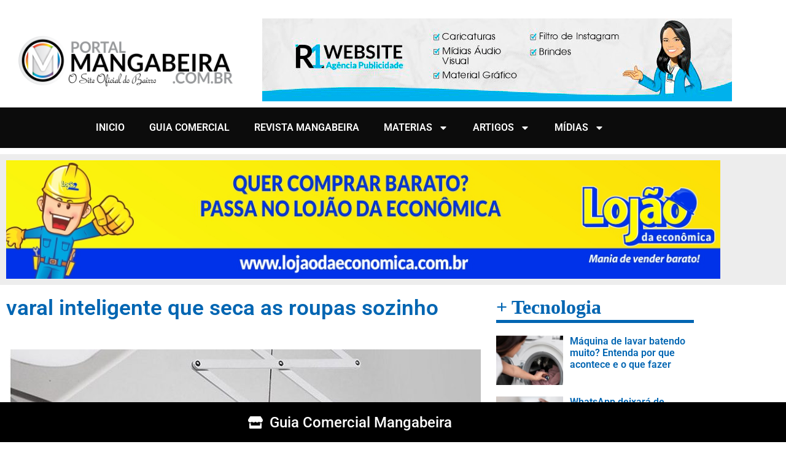

--- FILE ---
content_type: text/html; charset=UTF-8
request_url: https://portalmangabeira.com.br/varal-inteligente-que-seca-as-roupas-sozinho/
body_size: 112325
content:
<!doctype html>
<html lang="pt-BR">
<head>
	<meta charset="UTF-8">
	<meta name="viewport" content="width=device-width, initial-scale=1">
	<link rel="profile" href="https://gmpg.org/xfn/11">
	
<!--/ Open Graphite /-->
<meta property="og:locale" content="pt_BR" />
<meta property="og:type" content="" />
<meta property="og:url" content="https://portalmangabeira.com.br/varal-inteligente-que-seca-as-roupas-sozinho/" />
<meta property="og:title" content="" />
<meta property="og:description" content="" />
<meta property="og:site_name" content="Portal Mangabeira" />
<meta property="og:image" content="https://portalmangabeira.com.br/wp-content/uploads/2019/08/varal.jpg" />
<meta property="og:image:width" content="800" />
<meta property="og:image:height" content="634" />

<meta itemprop="description" content="" />
<meta itemprop="image" content="https://portalmangabeira.com.br/wp-content/uploads/2019/08/varal.jpg" />

<meta name="twitter:card" content="summary" />
<meta name="twitter:url" content="https://portalmangabeira.com.br/varal-inteligente-que-seca-as-roupas-sozinho/" />
<meta name="twitter:title" content="" />
<meta name="twitter:description" content="" />
<meta name="twitter:image" content="https://portalmangabeira.com.br/wp-content/uploads/2019/08/varal.jpg" />
<meta name="twitter:site" content="Portal Mangabeira" />
<!--/ Open Graphite End /-->

<title>varal inteligente que seca as roupas sozinho &#8211; Portal Mangabeira</title>
<meta name='robots' content='max-image-preview:large' />
<!-- Etiqueta do modo de consentimento do Google (gtag.js) dataLayer adicionada pelo Site Kit -->
<script id="google_gtagjs-js-consent-mode-data-layer">
window.dataLayer = window.dataLayer || [];function gtag(){dataLayer.push(arguments);}
gtag('consent', 'default', {"ad_personalization":"denied","ad_storage":"denied","ad_user_data":"denied","analytics_storage":"denied","functionality_storage":"denied","security_storage":"denied","personalization_storage":"denied","region":["AT","BE","BG","CH","CY","CZ","DE","DK","EE","ES","FI","FR","GB","GR","HR","HU","IE","IS","IT","LI","LT","LU","LV","MT","NL","NO","PL","PT","RO","SE","SI","SK"],"wait_for_update":500});
window._googlesitekitConsentCategoryMap = {"statistics":["analytics_storage"],"marketing":["ad_storage","ad_user_data","ad_personalization"],"functional":["functionality_storage","security_storage"],"preferences":["personalization_storage"]};
window._googlesitekitConsents = {"ad_personalization":"denied","ad_storage":"denied","ad_user_data":"denied","analytics_storage":"denied","functionality_storage":"denied","security_storage":"denied","personalization_storage":"denied","region":["AT","BE","BG","CH","CY","CZ","DE","DK","EE","ES","FI","FR","GB","GR","HR","HU","IE","IS","IT","LI","LT","LU","LV","MT","NL","NO","PL","PT","RO","SE","SI","SK"],"wait_for_update":500};
</script>
<!-- Fim da etiqueta do modo de consentimento do Google (gtag.js) dataLayer adicionada pelo Site Kit -->
<link rel='dns-prefetch' href='//www.googletagmanager.com' />
<link rel='dns-prefetch' href='//pagead2.googlesyndication.com' />
<link rel="alternate" type="application/rss+xml" title="Feed para Portal Mangabeira &raquo;" href="https://portalmangabeira.com.br/feed/" />
<link rel="alternate" type="application/rss+xml" title="Feed de comentários para Portal Mangabeira &raquo;" href="https://portalmangabeira.com.br/comments/feed/" />
<link rel="alternate" title="oEmbed (JSON)" type="application/json+oembed" href="https://portalmangabeira.com.br/wp-json/oembed/1.0/embed?url=https%3A%2F%2Fportalmangabeira.com.br%2Fvaral-inteligente-que-seca-as-roupas-sozinho%2F" />
<link rel="alternate" title="oEmbed (XML)" type="text/xml+oembed" href="https://portalmangabeira.com.br/wp-json/oembed/1.0/embed?url=https%3A%2F%2Fportalmangabeira.com.br%2Fvaral-inteligente-que-seca-as-roupas-sozinho%2F&#038;format=xml" />
<style id='wp-img-auto-sizes-contain-inline-css'>
img:is([sizes=auto i],[sizes^="auto," i]){contain-intrinsic-size:3000px 1500px}
/*# sourceURL=wp-img-auto-sizes-contain-inline-css */
</style>
<link rel='stylesheet' id='dashicons-css' href='https://portalmangabeira.com.br/wp-includes/css/dashicons.min.css?ver=6.9' media='all' />
<link rel='stylesheet' id='post-views-counter-frontend-css' href='https://portalmangabeira.com.br/wp-content/plugins/post-views-counter/css/frontend.css?ver=1.7.0' media='all' />
<style id='wp-emoji-styles-inline-css'>

	img.wp-smiley, img.emoji {
		display: inline !important;
		border: none !important;
		box-shadow: none !important;
		height: 1em !important;
		width: 1em !important;
		margin: 0 0.07em !important;
		vertical-align: -0.1em !important;
		background: none !important;
		padding: 0 !important;
	}
/*# sourceURL=wp-emoji-styles-inline-css */
</style>
<link rel='stylesheet' id='wp-block-library-css' href='https://portalmangabeira.com.br/wp-includes/css/dist/block-library/style.min.css?ver=6.9' media='all' />
<style id='global-styles-inline-css'>
:root{--wp--preset--aspect-ratio--square: 1;--wp--preset--aspect-ratio--4-3: 4/3;--wp--preset--aspect-ratio--3-4: 3/4;--wp--preset--aspect-ratio--3-2: 3/2;--wp--preset--aspect-ratio--2-3: 2/3;--wp--preset--aspect-ratio--16-9: 16/9;--wp--preset--aspect-ratio--9-16: 9/16;--wp--preset--color--black: #000000;--wp--preset--color--cyan-bluish-gray: #abb8c3;--wp--preset--color--white: #ffffff;--wp--preset--color--pale-pink: #f78da7;--wp--preset--color--vivid-red: #cf2e2e;--wp--preset--color--luminous-vivid-orange: #ff6900;--wp--preset--color--luminous-vivid-amber: #fcb900;--wp--preset--color--light-green-cyan: #7bdcb5;--wp--preset--color--vivid-green-cyan: #00d084;--wp--preset--color--pale-cyan-blue: #8ed1fc;--wp--preset--color--vivid-cyan-blue: #0693e3;--wp--preset--color--vivid-purple: #9b51e0;--wp--preset--gradient--vivid-cyan-blue-to-vivid-purple: linear-gradient(135deg,rgb(6,147,227) 0%,rgb(155,81,224) 100%);--wp--preset--gradient--light-green-cyan-to-vivid-green-cyan: linear-gradient(135deg,rgb(122,220,180) 0%,rgb(0,208,130) 100%);--wp--preset--gradient--luminous-vivid-amber-to-luminous-vivid-orange: linear-gradient(135deg,rgb(252,185,0) 0%,rgb(255,105,0) 100%);--wp--preset--gradient--luminous-vivid-orange-to-vivid-red: linear-gradient(135deg,rgb(255,105,0) 0%,rgb(207,46,46) 100%);--wp--preset--gradient--very-light-gray-to-cyan-bluish-gray: linear-gradient(135deg,rgb(238,238,238) 0%,rgb(169,184,195) 100%);--wp--preset--gradient--cool-to-warm-spectrum: linear-gradient(135deg,rgb(74,234,220) 0%,rgb(151,120,209) 20%,rgb(207,42,186) 40%,rgb(238,44,130) 60%,rgb(251,105,98) 80%,rgb(254,248,76) 100%);--wp--preset--gradient--blush-light-purple: linear-gradient(135deg,rgb(255,206,236) 0%,rgb(152,150,240) 100%);--wp--preset--gradient--blush-bordeaux: linear-gradient(135deg,rgb(254,205,165) 0%,rgb(254,45,45) 50%,rgb(107,0,62) 100%);--wp--preset--gradient--luminous-dusk: linear-gradient(135deg,rgb(255,203,112) 0%,rgb(199,81,192) 50%,rgb(65,88,208) 100%);--wp--preset--gradient--pale-ocean: linear-gradient(135deg,rgb(255,245,203) 0%,rgb(182,227,212) 50%,rgb(51,167,181) 100%);--wp--preset--gradient--electric-grass: linear-gradient(135deg,rgb(202,248,128) 0%,rgb(113,206,126) 100%);--wp--preset--gradient--midnight: linear-gradient(135deg,rgb(2,3,129) 0%,rgb(40,116,252) 100%);--wp--preset--font-size--small: 13px;--wp--preset--font-size--medium: 20px;--wp--preset--font-size--large: 36px;--wp--preset--font-size--x-large: 42px;--wp--preset--spacing--20: 0.44rem;--wp--preset--spacing--30: 0.67rem;--wp--preset--spacing--40: 1rem;--wp--preset--spacing--50: 1.5rem;--wp--preset--spacing--60: 2.25rem;--wp--preset--spacing--70: 3.38rem;--wp--preset--spacing--80: 5.06rem;--wp--preset--shadow--natural: 6px 6px 9px rgba(0, 0, 0, 0.2);--wp--preset--shadow--deep: 12px 12px 50px rgba(0, 0, 0, 0.4);--wp--preset--shadow--sharp: 6px 6px 0px rgba(0, 0, 0, 0.2);--wp--preset--shadow--outlined: 6px 6px 0px -3px rgb(255, 255, 255), 6px 6px rgb(0, 0, 0);--wp--preset--shadow--crisp: 6px 6px 0px rgb(0, 0, 0);}:root { --wp--style--global--content-size: 800px;--wp--style--global--wide-size: 1200px; }:where(body) { margin: 0; }.wp-site-blocks > .alignleft { float: left; margin-right: 2em; }.wp-site-blocks > .alignright { float: right; margin-left: 2em; }.wp-site-blocks > .aligncenter { justify-content: center; margin-left: auto; margin-right: auto; }:where(.wp-site-blocks) > * { margin-block-start: 24px; margin-block-end: 0; }:where(.wp-site-blocks) > :first-child { margin-block-start: 0; }:where(.wp-site-blocks) > :last-child { margin-block-end: 0; }:root { --wp--style--block-gap: 24px; }:root :where(.is-layout-flow) > :first-child{margin-block-start: 0;}:root :where(.is-layout-flow) > :last-child{margin-block-end: 0;}:root :where(.is-layout-flow) > *{margin-block-start: 24px;margin-block-end: 0;}:root :where(.is-layout-constrained) > :first-child{margin-block-start: 0;}:root :where(.is-layout-constrained) > :last-child{margin-block-end: 0;}:root :where(.is-layout-constrained) > *{margin-block-start: 24px;margin-block-end: 0;}:root :where(.is-layout-flex){gap: 24px;}:root :where(.is-layout-grid){gap: 24px;}.is-layout-flow > .alignleft{float: left;margin-inline-start: 0;margin-inline-end: 2em;}.is-layout-flow > .alignright{float: right;margin-inline-start: 2em;margin-inline-end: 0;}.is-layout-flow > .aligncenter{margin-left: auto !important;margin-right: auto !important;}.is-layout-constrained > .alignleft{float: left;margin-inline-start: 0;margin-inline-end: 2em;}.is-layout-constrained > .alignright{float: right;margin-inline-start: 2em;margin-inline-end: 0;}.is-layout-constrained > .aligncenter{margin-left: auto !important;margin-right: auto !important;}.is-layout-constrained > :where(:not(.alignleft):not(.alignright):not(.alignfull)){max-width: var(--wp--style--global--content-size);margin-left: auto !important;margin-right: auto !important;}.is-layout-constrained > .alignwide{max-width: var(--wp--style--global--wide-size);}body .is-layout-flex{display: flex;}.is-layout-flex{flex-wrap: wrap;align-items: center;}.is-layout-flex > :is(*, div){margin: 0;}body .is-layout-grid{display: grid;}.is-layout-grid > :is(*, div){margin: 0;}body{padding-top: 0px;padding-right: 0px;padding-bottom: 0px;padding-left: 0px;}a:where(:not(.wp-element-button)){text-decoration: underline;}:root :where(.wp-element-button, .wp-block-button__link){background-color: #32373c;border-width: 0;color: #fff;font-family: inherit;font-size: inherit;font-style: inherit;font-weight: inherit;letter-spacing: inherit;line-height: inherit;padding-top: calc(0.667em + 2px);padding-right: calc(1.333em + 2px);padding-bottom: calc(0.667em + 2px);padding-left: calc(1.333em + 2px);text-decoration: none;text-transform: inherit;}.has-black-color{color: var(--wp--preset--color--black) !important;}.has-cyan-bluish-gray-color{color: var(--wp--preset--color--cyan-bluish-gray) !important;}.has-white-color{color: var(--wp--preset--color--white) !important;}.has-pale-pink-color{color: var(--wp--preset--color--pale-pink) !important;}.has-vivid-red-color{color: var(--wp--preset--color--vivid-red) !important;}.has-luminous-vivid-orange-color{color: var(--wp--preset--color--luminous-vivid-orange) !important;}.has-luminous-vivid-amber-color{color: var(--wp--preset--color--luminous-vivid-amber) !important;}.has-light-green-cyan-color{color: var(--wp--preset--color--light-green-cyan) !important;}.has-vivid-green-cyan-color{color: var(--wp--preset--color--vivid-green-cyan) !important;}.has-pale-cyan-blue-color{color: var(--wp--preset--color--pale-cyan-blue) !important;}.has-vivid-cyan-blue-color{color: var(--wp--preset--color--vivid-cyan-blue) !important;}.has-vivid-purple-color{color: var(--wp--preset--color--vivid-purple) !important;}.has-black-background-color{background-color: var(--wp--preset--color--black) !important;}.has-cyan-bluish-gray-background-color{background-color: var(--wp--preset--color--cyan-bluish-gray) !important;}.has-white-background-color{background-color: var(--wp--preset--color--white) !important;}.has-pale-pink-background-color{background-color: var(--wp--preset--color--pale-pink) !important;}.has-vivid-red-background-color{background-color: var(--wp--preset--color--vivid-red) !important;}.has-luminous-vivid-orange-background-color{background-color: var(--wp--preset--color--luminous-vivid-orange) !important;}.has-luminous-vivid-amber-background-color{background-color: var(--wp--preset--color--luminous-vivid-amber) !important;}.has-light-green-cyan-background-color{background-color: var(--wp--preset--color--light-green-cyan) !important;}.has-vivid-green-cyan-background-color{background-color: var(--wp--preset--color--vivid-green-cyan) !important;}.has-pale-cyan-blue-background-color{background-color: var(--wp--preset--color--pale-cyan-blue) !important;}.has-vivid-cyan-blue-background-color{background-color: var(--wp--preset--color--vivid-cyan-blue) !important;}.has-vivid-purple-background-color{background-color: var(--wp--preset--color--vivid-purple) !important;}.has-black-border-color{border-color: var(--wp--preset--color--black) !important;}.has-cyan-bluish-gray-border-color{border-color: var(--wp--preset--color--cyan-bluish-gray) !important;}.has-white-border-color{border-color: var(--wp--preset--color--white) !important;}.has-pale-pink-border-color{border-color: var(--wp--preset--color--pale-pink) !important;}.has-vivid-red-border-color{border-color: var(--wp--preset--color--vivid-red) !important;}.has-luminous-vivid-orange-border-color{border-color: var(--wp--preset--color--luminous-vivid-orange) !important;}.has-luminous-vivid-amber-border-color{border-color: var(--wp--preset--color--luminous-vivid-amber) !important;}.has-light-green-cyan-border-color{border-color: var(--wp--preset--color--light-green-cyan) !important;}.has-vivid-green-cyan-border-color{border-color: var(--wp--preset--color--vivid-green-cyan) !important;}.has-pale-cyan-blue-border-color{border-color: var(--wp--preset--color--pale-cyan-blue) !important;}.has-vivid-cyan-blue-border-color{border-color: var(--wp--preset--color--vivid-cyan-blue) !important;}.has-vivid-purple-border-color{border-color: var(--wp--preset--color--vivid-purple) !important;}.has-vivid-cyan-blue-to-vivid-purple-gradient-background{background: var(--wp--preset--gradient--vivid-cyan-blue-to-vivid-purple) !important;}.has-light-green-cyan-to-vivid-green-cyan-gradient-background{background: var(--wp--preset--gradient--light-green-cyan-to-vivid-green-cyan) !important;}.has-luminous-vivid-amber-to-luminous-vivid-orange-gradient-background{background: var(--wp--preset--gradient--luminous-vivid-amber-to-luminous-vivid-orange) !important;}.has-luminous-vivid-orange-to-vivid-red-gradient-background{background: var(--wp--preset--gradient--luminous-vivid-orange-to-vivid-red) !important;}.has-very-light-gray-to-cyan-bluish-gray-gradient-background{background: var(--wp--preset--gradient--very-light-gray-to-cyan-bluish-gray) !important;}.has-cool-to-warm-spectrum-gradient-background{background: var(--wp--preset--gradient--cool-to-warm-spectrum) !important;}.has-blush-light-purple-gradient-background{background: var(--wp--preset--gradient--blush-light-purple) !important;}.has-blush-bordeaux-gradient-background{background: var(--wp--preset--gradient--blush-bordeaux) !important;}.has-luminous-dusk-gradient-background{background: var(--wp--preset--gradient--luminous-dusk) !important;}.has-pale-ocean-gradient-background{background: var(--wp--preset--gradient--pale-ocean) !important;}.has-electric-grass-gradient-background{background: var(--wp--preset--gradient--electric-grass) !important;}.has-midnight-gradient-background{background: var(--wp--preset--gradient--midnight) !important;}.has-small-font-size{font-size: var(--wp--preset--font-size--small) !important;}.has-medium-font-size{font-size: var(--wp--preset--font-size--medium) !important;}.has-large-font-size{font-size: var(--wp--preset--font-size--large) !important;}.has-x-large-font-size{font-size: var(--wp--preset--font-size--x-large) !important;}
:root :where(.wp-block-pullquote){font-size: 1.5em;line-height: 1.6;}
/*# sourceURL=global-styles-inline-css */
</style>
<link rel='stylesheet' id='hello-elementor-css' href='https://portalmangabeira.com.br/wp-content/themes/hello-elementor/assets/css/reset.css?ver=3.4.5' media='all' />
<link rel='stylesheet' id='hello-elementor-theme-style-css' href='https://portalmangabeira.com.br/wp-content/themes/hello-elementor/assets/css/theme.css?ver=3.4.5' media='all' />
<link rel='stylesheet' id='hello-elementor-header-footer-css' href='https://portalmangabeira.com.br/wp-content/themes/hello-elementor/assets/css/header-footer.css?ver=3.4.5' media='all' />
<link rel='stylesheet' id='elementor-frontend-css' href='https://portalmangabeira.com.br/wp-content/plugins/elementor/assets/css/frontend.min.css?ver=3.34.0' media='all' />
<link rel='stylesheet' id='elementor-post-29895-css' href='https://portalmangabeira.com.br/wp-content/uploads/elementor/css/post-29895.css?ver=1767122373' media='all' />
<link rel='stylesheet' id='dflip-style-css' href='https://portalmangabeira.com.br/wp-content/plugins/3d-flipbook-dflip-lite/assets/css/dflip.min.css?ver=2.4.20' media='all' />
<link rel='stylesheet' id='e-animation-flash-css' href='https://portalmangabeira.com.br/wp-content/plugins/elementor/assets/lib/animations/styles/flash.min.css?ver=3.34.0' media='all' />
<link rel='stylesheet' id='widget-icon-list-css' href='https://portalmangabeira.com.br/wp-content/plugins/elementor/assets/css/widget-icon-list.min.css?ver=3.34.0' media='all' />
<link rel='stylesheet' id='e-sticky-css' href='https://portalmangabeira.com.br/wp-content/plugins/elementor-pro/assets/css/modules/sticky.min.css?ver=3.34.0' media='all' />
<link rel='stylesheet' id='e-animation-grow-css' href='https://portalmangabeira.com.br/wp-content/plugins/elementor/assets/lib/animations/styles/e-animation-grow.min.css?ver=3.34.0' media='all' />
<link rel='stylesheet' id='widget-image-css' href='https://portalmangabeira.com.br/wp-content/plugins/elementor/assets/css/widget-image.min.css?ver=3.34.0' media='all' />
<link rel='stylesheet' id='widget-nav-menu-css' href='https://portalmangabeira.com.br/wp-content/plugins/elementor-pro/assets/css/widget-nav-menu.min.css?ver=3.34.0' media='all' />
<link rel='stylesheet' id='e-animation-zoomIn-css' href='https://portalmangabeira.com.br/wp-content/plugins/elementor/assets/lib/animations/styles/zoomIn.min.css?ver=3.34.0' media='all' />
<link rel='stylesheet' id='swiper-css' href='https://portalmangabeira.com.br/wp-content/plugins/elementor/assets/lib/swiper/v8/css/swiper.min.css?ver=8.4.5' media='all' />
<link rel='stylesheet' id='e-swiper-css' href='https://portalmangabeira.com.br/wp-content/plugins/elementor/assets/css/conditionals/e-swiper.min.css?ver=3.34.0' media='all' />
<link rel='stylesheet' id='widget-slides-css' href='https://portalmangabeira.com.br/wp-content/plugins/elementor-pro/assets/css/widget-slides.min.css?ver=3.34.0' media='all' />
<link rel='stylesheet' id='e-animation-slideInUp-css' href='https://portalmangabeira.com.br/wp-content/plugins/elementor/assets/lib/animations/styles/slideInUp.min.css?ver=3.34.0' media='all' />
<link rel='stylesheet' id='widget-heading-css' href='https://portalmangabeira.com.br/wp-content/plugins/elementor/assets/css/widget-heading.min.css?ver=3.34.0' media='all' />
<link rel='stylesheet' id='widget-social-icons-css' href='https://portalmangabeira.com.br/wp-content/plugins/elementor/assets/css/widget-social-icons.min.css?ver=3.34.0' media='all' />
<link rel='stylesheet' id='e-apple-webkit-css' href='https://portalmangabeira.com.br/wp-content/plugins/elementor/assets/css/conditionals/apple-webkit.min.css?ver=3.34.0' media='all' />
<link rel='stylesheet' id='widget-post-info-css' href='https://portalmangabeira.com.br/wp-content/plugins/elementor-pro/assets/css/widget-post-info.min.css?ver=3.34.0' media='all' />
<link rel='stylesheet' id='widget-share-buttons-css' href='https://portalmangabeira.com.br/wp-content/plugins/elementor-pro/assets/css/widget-share-buttons.min.css?ver=3.34.0' media='all' />
<link rel='stylesheet' id='widget-posts-css' href='https://portalmangabeira.com.br/wp-content/plugins/elementor-pro/assets/css/widget-posts.min.css?ver=3.34.0' media='all' />
<link rel='stylesheet' id='widget-social-css' href='https://portalmangabeira.com.br/wp-content/plugins/elementor-pro/assets/css/widget-social.min.css?ver=3.34.0' media='all' />
<link rel='stylesheet' id='font-awesome-5-all-css' href='https://portalmangabeira.com.br/wp-content/plugins/elementor/assets/lib/font-awesome/css/all.min.css?ver=3.34.0' media='all' />
<link rel='stylesheet' id='font-awesome-4-shim-css' href='https://portalmangabeira.com.br/wp-content/plugins/elementor/assets/lib/font-awesome/css/v4-shims.min.css?ver=3.34.0' media='all' />
<link rel='stylesheet' id='elementor-post-11907-css' href='https://portalmangabeira.com.br/wp-content/uploads/elementor/css/post-11907.css?ver=1767122367' media='all' />
<link rel='stylesheet' id='elementor-post-25081-css' href='https://portalmangabeira.com.br/wp-content/uploads/elementor/css/post-25081.css?ver=1767122462' media='all' />
<link rel='stylesheet' id='elementor-post-14134-css' href='https://portalmangabeira.com.br/wp-content/uploads/elementor/css/post-14134.css?ver=1767122478' media='all' />
<link rel='stylesheet' id='elementor-gf-local-roboto-css' href='https://portalmangabeira.com.br/wp-content/uploads/elementor/google-fonts/css/roboto.css?ver=1742236481' media='all' />
<link rel='stylesheet' id='elementor-gf-local-robotoslab-css' href='https://portalmangabeira.com.br/wp-content/uploads/elementor/google-fonts/css/robotoslab.css?ver=1742236491' media='all' />
<link rel='stylesheet' id='elementor-gf-local-montserrat-css' href='https://portalmangabeira.com.br/wp-content/uploads/elementor/google-fonts/css/montserrat.css?ver=1742236507' media='all' />
<script src="https://portalmangabeira.com.br/wp-includes/js/jquery/jquery.min.js?ver=3.7.1" id="jquery-core-js"></script>
<script src="https://portalmangabeira.com.br/wp-includes/js/jquery/jquery-migrate.min.js?ver=3.4.1" id="jquery-migrate-js"></script>
<script src="https://portalmangabeira.com.br/wp-content/plugins/elementor/assets/lib/font-awesome/js/v4-shims.min.js?ver=3.34.0" id="font-awesome-4-shim-js"></script>

<!-- Snippet da etiqueta do Google (gtag.js) adicionado pelo Site Kit -->
<!-- Snippet do Google Análises adicionado pelo Site Kit -->
<script src="https://www.googletagmanager.com/gtag/js?id=G-PRKETB5T7D" id="google_gtagjs-js" async></script>
<script id="google_gtagjs-js-after">
window.dataLayer = window.dataLayer || [];function gtag(){dataLayer.push(arguments);}
gtag("set","linker",{"domains":["portalmangabeira.com.br"]});
gtag("js", new Date());
gtag("set", "developer_id.dZTNiMT", true);
gtag("config", "G-PRKETB5T7D");
//# sourceURL=google_gtagjs-js-after
</script>
<link rel="https://api.w.org/" href="https://portalmangabeira.com.br/wp-json/" /><link rel="alternate" title="JSON" type="application/json" href="https://portalmangabeira.com.br/wp-json/wp/v2/posts/22845" /><link rel="canonical" href="https://portalmangabeira.com.br/varal-inteligente-que-seca-as-roupas-sozinho/" />
<link rel='shortlink' href='https://portalmangabeira.com.br/?p=22845' />
<meta name="generator" content="Site Kit by Google 1.168.0" /><!-- Analytics by WP Statistics - https://wp-statistics.com -->

<!-- Meta-etiquetas do Google AdSense adicionado pelo Site Kit -->
<meta name="google-adsense-platform-account" content="ca-host-pub-2644536267352236">
<meta name="google-adsense-platform-domain" content="sitekit.withgoogle.com">
<!-- Fim das meta-etiquetas do Google AdSense adicionado pelo Site Kit -->
<meta name="generator" content="Elementor 3.34.0; features: e_font_icon_svg, additional_custom_breakpoints; settings: css_print_method-external, google_font-enabled, font_display-auto">
			<style>
				.e-con.e-parent:nth-of-type(n+4):not(.e-lazyloaded):not(.e-no-lazyload),
				.e-con.e-parent:nth-of-type(n+4):not(.e-lazyloaded):not(.e-no-lazyload) * {
					background-image: none !important;
				}
				@media screen and (max-height: 1024px) {
					.e-con.e-parent:nth-of-type(n+3):not(.e-lazyloaded):not(.e-no-lazyload),
					.e-con.e-parent:nth-of-type(n+3):not(.e-lazyloaded):not(.e-no-lazyload) * {
						background-image: none !important;
					}
				}
				@media screen and (max-height: 640px) {
					.e-con.e-parent:nth-of-type(n+2):not(.e-lazyloaded):not(.e-no-lazyload),
					.e-con.e-parent:nth-of-type(n+2):not(.e-lazyloaded):not(.e-no-lazyload) * {
						background-image: none !important;
					}
				}
			</style>
			<meta name="redi-version" content="1.2.7" />
<!-- Código do Google Adsense adicionado pelo Site Kit -->
<script async src="https://pagead2.googlesyndication.com/pagead/js/adsbygoogle.js?client=ca-pub-3632757779423275&amp;host=ca-host-pub-2644536267352236" crossorigin="anonymous"></script>

<!-- Fim do código do Google AdSense adicionado pelo Site Kit -->
<link rel="icon" href="https://portalmangabeira.com.br/wp-content/uploads/2018/03/cropped-logo-preto-32x32.png" sizes="32x32" />
<link rel="icon" href="https://portalmangabeira.com.br/wp-content/uploads/2018/03/cropped-logo-preto-192x192.png" sizes="192x192" />
<link rel="apple-touch-icon" href="https://portalmangabeira.com.br/wp-content/uploads/2018/03/cropped-logo-preto-180x180.png" />
<meta name="msapplication-TileImage" content="https://portalmangabeira.com.br/wp-content/uploads/2018/03/cropped-logo-preto-270x270.png" />
</head>
<body class="wp-singular post-template-default single single-post postid-22845 single-format-standard wp-custom-logo wp-embed-responsive wp-theme-hello-elementor eio-default hello-elementor-default elementor-default elementor-kit-29895 elementor-page-14134">


<a class="skip-link screen-reader-text" href="#content">Ir para o conteúdo</a>

		<header data-elementor-type="header" data-elementor-id="11907" class="elementor elementor-11907 elementor-location-header" data-elementor-post-type="elementor_library">
					<section class="elementor-section elementor-top-section elementor-element elementor-element-e3302f6 elementor-section-stretched elementor-hidden-desktop elementor-hidden-tablet elementor-hidden-mobile elementor-section-boxed elementor-section-height-default elementor-section-height-default" data-id="e3302f6" data-element_type="section" data-settings="{&quot;stretch_section&quot;:&quot;section-stretched&quot;,&quot;background_background&quot;:&quot;classic&quot;,&quot;sticky&quot;:&quot;top&quot;,&quot;animation_mobile&quot;:&quot;flash&quot;,&quot;sticky_on&quot;:[&quot;tablet&quot;,&quot;mobile&quot;],&quot;sticky_offset&quot;:0,&quot;sticky_effects_offset&quot;:0,&quot;sticky_anchor_link_offset&quot;:0}">
						<div class="elementor-container elementor-column-gap-default">
					<div class="elementor-column elementor-col-100 elementor-top-column elementor-element elementor-element-8a73046" data-id="8a73046" data-element_type="column">
			<div class="elementor-widget-wrap elementor-element-populated">
						<div class="elementor-element elementor-element-3d28384 elementor-mobile-align-center elementor-tablet-align-center elementor-align-center elementor-icon-list--layout-traditional elementor-list-item-link-full_width elementor-invisible elementor-widget elementor-widget-icon-list" data-id="3d28384" data-element_type="widget" data-settings="{&quot;_animation&quot;:&quot;flash&quot;}" data-widget_type="icon-list.default">
				<div class="elementor-widget-container">
							<ul class="elementor-icon-list-items">
							<li class="elementor-icon-list-item">
											<a href="https://portalmangabeira.com.br/guiacomercial/">

												<span class="elementor-icon-list-icon">
							<svg aria-hidden="true" class="e-font-icon-svg e-fas-store" viewBox="0 0 616 512" xmlns="http://www.w3.org/2000/svg"><path d="M602 118.6L537.1 15C531.3 5.7 521 0 510 0H106C95 0 84.7 5.7 78.9 15L14 118.6c-33.5 53.5-3.8 127.9 58.8 136.4 4.5.6 9.1.9 13.7.9 29.6 0 55.8-13 73.8-33.1 18 20.1 44.3 33.1 73.8 33.1 29.6 0 55.8-13 73.8-33.1 18 20.1 44.3 33.1 73.8 33.1 29.6 0 55.8-13 73.8-33.1 18.1 20.1 44.3 33.1 73.8 33.1 4.7 0 9.2-.3 13.7-.9 62.8-8.4 92.6-82.8 59-136.4zM529.5 288c-10 0-19.9-1.5-29.5-3.8V384H116v-99.8c-9.6 2.2-19.5 3.8-29.5 3.8-6 0-12.1-.4-18-1.2-5.6-.8-11.1-2.1-16.4-3.6V480c0 17.7 14.3 32 32 32h448c17.7 0 32-14.3 32-32V283.2c-5.4 1.6-10.8 2.9-16.4 3.6-6.1.8-12.1 1.2-18.2 1.2z"></path></svg>						</span>
										<span class="elementor-icon-list-text">Guia Comercial Mangabeira</span>
											</a>
									</li>
						</ul>
						</div>
				</div>
					</div>
		</div>
					</div>
		</section>
				<section class="elementor-section elementor-top-section elementor-element elementor-element-d58d393 elementor-section-stretched elementor-section-height-min-height elementor-hidden-desktop elementor-section-boxed elementor-section-height-default elementor-section-items-middle" data-id="d58d393" data-element_type="section" data-settings="{&quot;stretch_section&quot;:&quot;section-stretched&quot;,&quot;background_background&quot;:&quot;classic&quot;}">
						<div class="elementor-container elementor-column-gap-default">
					<div class="elementor-column elementor-col-50 elementor-top-column elementor-element elementor-element-4f5c18d" data-id="4f5c18d" data-element_type="column">
			<div class="elementor-widget-wrap elementor-element-populated">
						<div class="elementor-element elementor-element-a173073 elementor-widget elementor-widget-image" data-id="a173073" data-element_type="widget" data-widget_type="image.default">
				<div class="elementor-widget-container">
																<a href="https://www.portalmangabeira.com.br">
							<img width="433" height="107" src="https://portalmangabeira.com.br/wp-content/uploads/2018/03/logo-preto.png" class="elementor-animation-grow attachment-large size-large wp-image-42" alt="" srcset="https://portalmangabeira.com.br/wp-content/uploads/2018/03/logo-preto.png 433w, https://portalmangabeira.com.br/wp-content/uploads/2018/03/logo-preto-300x74.png 300w" sizes="(max-width: 433px) 100vw, 433px" />								</a>
															</div>
				</div>
					</div>
		</div>
				<div class="elementor-column elementor-col-50 elementor-top-column elementor-element elementor-element-4536f01" data-id="4536f01" data-element_type="column">
			<div class="elementor-widget-wrap elementor-element-populated">
						<div class="elementor-element elementor-element-836aac3 elementor-nav-menu__align-end elementor-nav-menu--stretch elementor-nav-menu--dropdown-tablet elementor-nav-menu__text-align-aside elementor-nav-menu--toggle elementor-nav-menu--burger elementor-widget elementor-widget-nav-menu" data-id="836aac3" data-element_type="widget" data-settings="{&quot;full_width&quot;:&quot;stretch&quot;,&quot;layout&quot;:&quot;horizontal&quot;,&quot;submenu_icon&quot;:{&quot;value&quot;:&quot;&lt;svg aria-hidden=\&quot;true\&quot; class=\&quot;e-font-icon-svg e-fas-caret-down\&quot; viewBox=\&quot;0 0 320 512\&quot; xmlns=\&quot;http:\/\/www.w3.org\/2000\/svg\&quot;&gt;&lt;path d=\&quot;M31.3 192h257.3c17.8 0 26.7 21.5 14.1 34.1L174.1 354.8c-7.8 7.8-20.5 7.8-28.3 0L17.2 226.1C4.6 213.5 13.5 192 31.3 192z\&quot;&gt;&lt;\/path&gt;&lt;\/svg&gt;&quot;,&quot;library&quot;:&quot;fa-solid&quot;},&quot;toggle&quot;:&quot;burger&quot;}" data-widget_type="nav-menu.default">
				<div class="elementor-widget-container">
								<nav aria-label="Menu" class="elementor-nav-menu--main elementor-nav-menu__container elementor-nav-menu--layout-horizontal e--pointer-none">
				<ul id="menu-1-836aac3" class="elementor-nav-menu"><li class="menu-item menu-item-type-post_type menu-item-object-page menu-item-home menu-item-107"><a href="https://portalmangabeira.com.br/" class="elementor-item">INICIO</a></li>
<li class="menu-item menu-item-type-post_type menu-item-object-page menu-item-3003"><a href="https://portalmangabeira.com.br/guiacomercial/" class="elementor-item">GUIA COMERCIAL</a></li>
<li class="menu-item menu-item-type-post_type menu-item-object-page menu-item-62119"><a href="https://portalmangabeira.com.br/revistamangabeira/" class="elementor-item">REVISTA MANGABEIRA</a></li>
<li class="menu-item menu-item-type-custom menu-item-object-custom menu-item-has-children menu-item-116"><a href="#" class="elementor-item elementor-item-anchor">MATERIAS</a>
<ul class="sub-menu elementor-nav-menu--dropdown">
	<li class="menu-item menu-item-type-post_type menu-item-object-page menu-item-110"><a href="https://portalmangabeira.com.br/noticias/" class="elementor-sub-item">NOTÍCIAS</a></li>
	<li class="menu-item menu-item-type-post_type menu-item-object-page menu-item-112"><a href="https://portalmangabeira.com.br/politica/" class="elementor-sub-item">POLITICA</a></li>
	<li class="menu-item menu-item-type-post_type menu-item-object-page menu-item-106"><a href="https://portalmangabeira.com.br/esporte/" class="elementor-sub-item">ESPORTE</a></li>
	<li class="menu-item menu-item-type-post_type menu-item-object-page menu-item-105"><a href="https://portalmangabeira.com.br/entretenimento/" class="elementor-sub-item">ENTRETENIMENTO</a></li>
	<li class="menu-item menu-item-type-post_type menu-item-object-page menu-item-111"><a href="https://portalmangabeira.com.br/oportunidade/" class="elementor-sub-item">OPORTUNIDADE</a></li>
</ul>
</li>
<li class="menu-item menu-item-type-custom menu-item-object-custom menu-item-has-children menu-item-62120"><a href="#" class="elementor-item elementor-item-anchor">ARTIGOS</a>
<ul class="sub-menu elementor-nav-menu--dropdown">
	<li class="menu-item menu-item-type-post_type menu-item-object-page menu-item-114"><a href="https://portalmangabeira.com.br/saude-e-bem-estar/" class="elementor-sub-item">SAÚDE E BEM ESTAR</a></li>
	<li class="menu-item menu-item-type-post_type menu-item-object-page menu-item-115"><a href="https://portalmangabeira.com.br/tecnologia/" class="elementor-sub-item">TECNOLOGIA</a></li>
	<li class="menu-item menu-item-type-post_type menu-item-object-page menu-item-113"><a href="https://portalmangabeira.com.br/receitas/" class="elementor-sub-item">RECEITAS</a></li>
</ul>
</li>
<li class="menu-item menu-item-type-custom menu-item-object-custom menu-item-has-children menu-item-4997"><a href="#" class="elementor-item elementor-item-anchor">MÍDIAS</a>
<ul class="sub-menu elementor-nav-menu--dropdown">
	<li class="menu-item menu-item-type-post_type menu-item-object-page menu-item-4996"><a href="https://portalmangabeira.com.br/galeria-de-fotos/" class="elementor-sub-item">GALERIA DE FOTOS</a></li>
</ul>
</li>
</ul>			</nav>
					<div class="elementor-menu-toggle" role="button" tabindex="0" aria-label="Alternar menu" aria-expanded="false">
			<svg aria-hidden="true" role="presentation" class="elementor-menu-toggle__icon--open e-font-icon-svg e-eicon-menu-bar" viewBox="0 0 1000 1000" xmlns="http://www.w3.org/2000/svg"><path d="M104 333H896C929 333 958 304 958 271S929 208 896 208H104C71 208 42 237 42 271S71 333 104 333ZM104 583H896C929 583 958 554 958 521S929 458 896 458H104C71 458 42 487 42 521S71 583 104 583ZM104 833H896C929 833 958 804 958 771S929 708 896 708H104C71 708 42 737 42 771S71 833 104 833Z"></path></svg><svg aria-hidden="true" role="presentation" class="elementor-menu-toggle__icon--close e-font-icon-svg e-eicon-close" viewBox="0 0 1000 1000" xmlns="http://www.w3.org/2000/svg"><path d="M742 167L500 408 258 167C246 154 233 150 217 150 196 150 179 158 167 167 154 179 150 196 150 212 150 229 154 242 171 254L408 500 167 742C138 771 138 800 167 829 196 858 225 858 254 829L496 587 738 829C750 842 767 846 783 846 800 846 817 842 829 829 842 817 846 804 846 783 846 767 842 750 829 737L588 500 833 258C863 229 863 200 833 171 804 137 775 137 742 167Z"></path></svg>		</div>
					<nav class="elementor-nav-menu--dropdown elementor-nav-menu__container" aria-hidden="true">
				<ul id="menu-2-836aac3" class="elementor-nav-menu"><li class="menu-item menu-item-type-post_type menu-item-object-page menu-item-home menu-item-107"><a href="https://portalmangabeira.com.br/" class="elementor-item" tabindex="-1">INICIO</a></li>
<li class="menu-item menu-item-type-post_type menu-item-object-page menu-item-3003"><a href="https://portalmangabeira.com.br/guiacomercial/" class="elementor-item" tabindex="-1">GUIA COMERCIAL</a></li>
<li class="menu-item menu-item-type-post_type menu-item-object-page menu-item-62119"><a href="https://portalmangabeira.com.br/revistamangabeira/" class="elementor-item" tabindex="-1">REVISTA MANGABEIRA</a></li>
<li class="menu-item menu-item-type-custom menu-item-object-custom menu-item-has-children menu-item-116"><a href="#" class="elementor-item elementor-item-anchor" tabindex="-1">MATERIAS</a>
<ul class="sub-menu elementor-nav-menu--dropdown">
	<li class="menu-item menu-item-type-post_type menu-item-object-page menu-item-110"><a href="https://portalmangabeira.com.br/noticias/" class="elementor-sub-item" tabindex="-1">NOTÍCIAS</a></li>
	<li class="menu-item menu-item-type-post_type menu-item-object-page menu-item-112"><a href="https://portalmangabeira.com.br/politica/" class="elementor-sub-item" tabindex="-1">POLITICA</a></li>
	<li class="menu-item menu-item-type-post_type menu-item-object-page menu-item-106"><a href="https://portalmangabeira.com.br/esporte/" class="elementor-sub-item" tabindex="-1">ESPORTE</a></li>
	<li class="menu-item menu-item-type-post_type menu-item-object-page menu-item-105"><a href="https://portalmangabeira.com.br/entretenimento/" class="elementor-sub-item" tabindex="-1">ENTRETENIMENTO</a></li>
	<li class="menu-item menu-item-type-post_type menu-item-object-page menu-item-111"><a href="https://portalmangabeira.com.br/oportunidade/" class="elementor-sub-item" tabindex="-1">OPORTUNIDADE</a></li>
</ul>
</li>
<li class="menu-item menu-item-type-custom menu-item-object-custom menu-item-has-children menu-item-62120"><a href="#" class="elementor-item elementor-item-anchor" tabindex="-1">ARTIGOS</a>
<ul class="sub-menu elementor-nav-menu--dropdown">
	<li class="menu-item menu-item-type-post_type menu-item-object-page menu-item-114"><a href="https://portalmangabeira.com.br/saude-e-bem-estar/" class="elementor-sub-item" tabindex="-1">SAÚDE E BEM ESTAR</a></li>
	<li class="menu-item menu-item-type-post_type menu-item-object-page menu-item-115"><a href="https://portalmangabeira.com.br/tecnologia/" class="elementor-sub-item" tabindex="-1">TECNOLOGIA</a></li>
	<li class="menu-item menu-item-type-post_type menu-item-object-page menu-item-113"><a href="https://portalmangabeira.com.br/receitas/" class="elementor-sub-item" tabindex="-1">RECEITAS</a></li>
</ul>
</li>
<li class="menu-item menu-item-type-custom menu-item-object-custom menu-item-has-children menu-item-4997"><a href="#" class="elementor-item elementor-item-anchor" tabindex="-1">MÍDIAS</a>
<ul class="sub-menu elementor-nav-menu--dropdown">
	<li class="menu-item menu-item-type-post_type menu-item-object-page menu-item-4996"><a href="https://portalmangabeira.com.br/galeria-de-fotos/" class="elementor-sub-item" tabindex="-1">GALERIA DE FOTOS</a></li>
</ul>
</li>
</ul>			</nav>
						</div>
				</div>
					</div>
		</div>
					</div>
		</section>
		<div class="elementor-element elementor-element-ff30292 e-flex e-con-boxed e-con e-parent" data-id="ff30292" data-element_type="container">
					<div class="e-con-inner">
				<div class="elementor-element elementor-element-d2931b7 elementor-hidden-desktop elementor--h-position-center elementor--v-position-middle elementor-arrows-position-inside elementor-widget elementor-widget-slides" data-id="d2931b7" data-element_type="widget" data-settings="{&quot;navigation&quot;:&quot;arrows&quot;,&quot;autoplay&quot;:&quot;yes&quot;,&quot;pause_on_hover&quot;:&quot;yes&quot;,&quot;pause_on_interaction&quot;:&quot;yes&quot;,&quot;autoplay_speed&quot;:5000,&quot;infinite&quot;:&quot;yes&quot;,&quot;transition&quot;:&quot;slide&quot;,&quot;transition_speed&quot;:500}" data-widget_type="slides.default">
				<div class="elementor-widget-container">
									<div class="elementor-swiper">
					<div class="elementor-slides-wrapper elementor-main-swiper swiper" role="region" aria-roledescription="carousel" aria-label="Slides" dir="ltr" data-animation="zoomIn">
				<div class="swiper-wrapper elementor-slides">
										<div class="elementor-repeater-item-0b84d32 swiper-slide" role="group" aria-roledescription="slide"><div class="swiper-slide-bg" role="img" aria-label="R1WEBSITEok-Banner-Gif"></div><a class="swiper-slide-inner" href="https://api.whatsapp.com/send?phone=5583987096854&#038;text=Encontrei%20o%20contato%20de%20Voc%C3%AAs%20no%20Site%20do%20Portal%20Mangabeira" target="_blank"><div class="swiper-slide-contents"></div></a></div>				</div>
							</div>
				</div>
								</div>
				</div>
					</div>
				</div>
				<section class="elementor-section elementor-top-section elementor-element elementor-element-65560c7 elementor-section-stretched elementor-section-height-min-height elementor-hidden-tablet elementor-hidden-mobile elementor-section-boxed elementor-section-height-default elementor-section-items-middle" data-id="65560c7" data-element_type="section" data-settings="{&quot;stretch_section&quot;:&quot;section-stretched&quot;,&quot;background_background&quot;:&quot;classic&quot;}">
						<div class="elementor-container elementor-column-gap-default">
					<div class="elementor-column elementor-col-50 elementor-top-column elementor-element elementor-element-532d8cf" data-id="532d8cf" data-element_type="column">
			<div class="elementor-widget-wrap elementor-element-populated">
						<div class="elementor-element elementor-element-3c65439 elementor-widget elementor-widget-image" data-id="3c65439" data-element_type="widget" data-widget_type="image.default">
				<div class="elementor-widget-container">
																<a href="https://portalmangabeira.com.br">
							<img width="433" height="107" src="https://portalmangabeira.com.br/wp-content/uploads/2018/03/logo-preto.png" class="elementor-animation-grow attachment-large size-large wp-image-42" alt="" srcset="https://portalmangabeira.com.br/wp-content/uploads/2018/03/logo-preto.png 433w, https://portalmangabeira.com.br/wp-content/uploads/2018/03/logo-preto-300x74.png 300w" sizes="(max-width: 433px) 100vw, 433px" />								</a>
															</div>
				</div>
					</div>
		</div>
				<div class="elementor-column elementor-col-50 elementor-top-column elementor-element elementor-element-4106cb4" data-id="4106cb4" data-element_type="column">
			<div class="elementor-widget-wrap elementor-element-populated">
						<div class="elementor-element elementor-element-f634dfb elementor-hidden-mobile elementor-hidden-tablet elementor--h-position-center elementor--v-position-middle elementor-arrows-position-inside elementor-widget elementor-widget-slides" data-id="f634dfb" data-element_type="widget" data-settings="{&quot;navigation&quot;:&quot;arrows&quot;,&quot;autoplay&quot;:&quot;yes&quot;,&quot;pause_on_hover&quot;:&quot;yes&quot;,&quot;pause_on_interaction&quot;:&quot;yes&quot;,&quot;autoplay_speed&quot;:5000,&quot;infinite&quot;:&quot;yes&quot;,&quot;transition&quot;:&quot;slide&quot;,&quot;transition_speed&quot;:500}" data-widget_type="slides.default">
				<div class="elementor-widget-container">
									<div class="elementor-swiper">
					<div class="elementor-slides-wrapper elementor-main-swiper swiper" role="region" aria-roledescription="carousel" aria-label="Slides" dir="ltr" data-animation="zoomIn">
				<div class="swiper-wrapper elementor-slides">
										<div class="elementor-repeater-item-0b84d32 swiper-slide" role="group" aria-roledescription="slide"><div class="swiper-slide-bg" role="img" aria-label="R1WEBSITEok-Banner-Gif"></div><a class="swiper-slide-inner" href="https://api.whatsapp.com/send?phone=5583987096854&#038;text=Encontrei%20o%20contato%20de%20Voc%C3%AAs%20no%20Site%20do%20Portal%20Mangabeira" target="_blank"><div class="swiper-slide-contents"></div></a></div>				</div>
							</div>
				</div>
								</div>
				</div>
					</div>
		</div>
					</div>
		</section>
				<section class="elementor-section elementor-top-section elementor-element elementor-element-5cc4527 elementor-section-stretched elementor-hidden-tablet elementor-hidden-mobile elementor-section-boxed elementor-section-height-default elementor-section-height-default" data-id="5cc4527" data-element_type="section" data-settings="{&quot;background_background&quot;:&quot;classic&quot;,&quot;stretch_section&quot;:&quot;section-stretched&quot;,&quot;sticky&quot;:&quot;top&quot;,&quot;sticky_on&quot;:[&quot;desktop&quot;],&quot;sticky_offset&quot;:0,&quot;sticky_effects_offset&quot;:0,&quot;sticky_anchor_link_offset&quot;:0}">
						<div class="elementor-container elementor-column-gap-default">
					<div class="elementor-column elementor-col-100 elementor-top-column elementor-element elementor-element-bec3263" data-id="bec3263" data-element_type="column">
			<div class="elementor-widget-wrap elementor-element-populated">
						<div class="elementor-element elementor-element-b7c29a5 elementor-nav-menu__align-center elementor-nav-menu--dropdown-tablet elementor-nav-menu__text-align-aside elementor-nav-menu--toggle elementor-nav-menu--burger elementor-widget elementor-widget-nav-menu" data-id="b7c29a5" data-element_type="widget" data-settings="{&quot;layout&quot;:&quot;horizontal&quot;,&quot;submenu_icon&quot;:{&quot;value&quot;:&quot;&lt;svg aria-hidden=\&quot;true\&quot; class=\&quot;e-font-icon-svg e-fas-caret-down\&quot; viewBox=\&quot;0 0 320 512\&quot; xmlns=\&quot;http:\/\/www.w3.org\/2000\/svg\&quot;&gt;&lt;path d=\&quot;M31.3 192h257.3c17.8 0 26.7 21.5 14.1 34.1L174.1 354.8c-7.8 7.8-20.5 7.8-28.3 0L17.2 226.1C4.6 213.5 13.5 192 31.3 192z\&quot;&gt;&lt;\/path&gt;&lt;\/svg&gt;&quot;,&quot;library&quot;:&quot;fa-solid&quot;},&quot;toggle&quot;:&quot;burger&quot;}" data-widget_type="nav-menu.default">
				<div class="elementor-widget-container">
								<nav aria-label="Menu" class="elementor-nav-menu--main elementor-nav-menu__container elementor-nav-menu--layout-horizontal e--pointer-double-line e--animation-fade">
				<ul id="menu-1-b7c29a5" class="elementor-nav-menu"><li class="menu-item menu-item-type-post_type menu-item-object-page menu-item-home menu-item-107"><a href="https://portalmangabeira.com.br/" class="elementor-item">INICIO</a></li>
<li class="menu-item menu-item-type-post_type menu-item-object-page menu-item-3003"><a href="https://portalmangabeira.com.br/guiacomercial/" class="elementor-item">GUIA COMERCIAL</a></li>
<li class="menu-item menu-item-type-post_type menu-item-object-page menu-item-62119"><a href="https://portalmangabeira.com.br/revistamangabeira/" class="elementor-item">REVISTA MANGABEIRA</a></li>
<li class="menu-item menu-item-type-custom menu-item-object-custom menu-item-has-children menu-item-116"><a href="#" class="elementor-item elementor-item-anchor">MATERIAS</a>
<ul class="sub-menu elementor-nav-menu--dropdown">
	<li class="menu-item menu-item-type-post_type menu-item-object-page menu-item-110"><a href="https://portalmangabeira.com.br/noticias/" class="elementor-sub-item">NOTÍCIAS</a></li>
	<li class="menu-item menu-item-type-post_type menu-item-object-page menu-item-112"><a href="https://portalmangabeira.com.br/politica/" class="elementor-sub-item">POLITICA</a></li>
	<li class="menu-item menu-item-type-post_type menu-item-object-page menu-item-106"><a href="https://portalmangabeira.com.br/esporte/" class="elementor-sub-item">ESPORTE</a></li>
	<li class="menu-item menu-item-type-post_type menu-item-object-page menu-item-105"><a href="https://portalmangabeira.com.br/entretenimento/" class="elementor-sub-item">ENTRETENIMENTO</a></li>
	<li class="menu-item menu-item-type-post_type menu-item-object-page menu-item-111"><a href="https://portalmangabeira.com.br/oportunidade/" class="elementor-sub-item">OPORTUNIDADE</a></li>
</ul>
</li>
<li class="menu-item menu-item-type-custom menu-item-object-custom menu-item-has-children menu-item-62120"><a href="#" class="elementor-item elementor-item-anchor">ARTIGOS</a>
<ul class="sub-menu elementor-nav-menu--dropdown">
	<li class="menu-item menu-item-type-post_type menu-item-object-page menu-item-114"><a href="https://portalmangabeira.com.br/saude-e-bem-estar/" class="elementor-sub-item">SAÚDE E BEM ESTAR</a></li>
	<li class="menu-item menu-item-type-post_type menu-item-object-page menu-item-115"><a href="https://portalmangabeira.com.br/tecnologia/" class="elementor-sub-item">TECNOLOGIA</a></li>
	<li class="menu-item menu-item-type-post_type menu-item-object-page menu-item-113"><a href="https://portalmangabeira.com.br/receitas/" class="elementor-sub-item">RECEITAS</a></li>
</ul>
</li>
<li class="menu-item menu-item-type-custom menu-item-object-custom menu-item-has-children menu-item-4997"><a href="#" class="elementor-item elementor-item-anchor">MÍDIAS</a>
<ul class="sub-menu elementor-nav-menu--dropdown">
	<li class="menu-item menu-item-type-post_type menu-item-object-page menu-item-4996"><a href="https://portalmangabeira.com.br/galeria-de-fotos/" class="elementor-sub-item">GALERIA DE FOTOS</a></li>
</ul>
</li>
</ul>			</nav>
					<div class="elementor-menu-toggle" role="button" tabindex="0" aria-label="Alternar menu" aria-expanded="false">
			<svg aria-hidden="true" role="presentation" class="elementor-menu-toggle__icon--open e-font-icon-svg e-eicon-menu-bar" viewBox="0 0 1000 1000" xmlns="http://www.w3.org/2000/svg"><path d="M104 333H896C929 333 958 304 958 271S929 208 896 208H104C71 208 42 237 42 271S71 333 104 333ZM104 583H896C929 583 958 554 958 521S929 458 896 458H104C71 458 42 487 42 521S71 583 104 583ZM104 833H896C929 833 958 804 958 771S929 708 896 708H104C71 708 42 737 42 771S71 833 104 833Z"></path></svg><svg aria-hidden="true" role="presentation" class="elementor-menu-toggle__icon--close e-font-icon-svg e-eicon-close" viewBox="0 0 1000 1000" xmlns="http://www.w3.org/2000/svg"><path d="M742 167L500 408 258 167C246 154 233 150 217 150 196 150 179 158 167 167 154 179 150 196 150 212 150 229 154 242 171 254L408 500 167 742C138 771 138 800 167 829 196 858 225 858 254 829L496 587 738 829C750 842 767 846 783 846 800 846 817 842 829 829 842 817 846 804 846 783 846 767 842 750 829 737L588 500 833 258C863 229 863 200 833 171 804 137 775 137 742 167Z"></path></svg>		</div>
					<nav class="elementor-nav-menu--dropdown elementor-nav-menu__container" aria-hidden="true">
				<ul id="menu-2-b7c29a5" class="elementor-nav-menu"><li class="menu-item menu-item-type-post_type menu-item-object-page menu-item-home menu-item-107"><a href="https://portalmangabeira.com.br/" class="elementor-item" tabindex="-1">INICIO</a></li>
<li class="menu-item menu-item-type-post_type menu-item-object-page menu-item-3003"><a href="https://portalmangabeira.com.br/guiacomercial/" class="elementor-item" tabindex="-1">GUIA COMERCIAL</a></li>
<li class="menu-item menu-item-type-post_type menu-item-object-page menu-item-62119"><a href="https://portalmangabeira.com.br/revistamangabeira/" class="elementor-item" tabindex="-1">REVISTA MANGABEIRA</a></li>
<li class="menu-item menu-item-type-custom menu-item-object-custom menu-item-has-children menu-item-116"><a href="#" class="elementor-item elementor-item-anchor" tabindex="-1">MATERIAS</a>
<ul class="sub-menu elementor-nav-menu--dropdown">
	<li class="menu-item menu-item-type-post_type menu-item-object-page menu-item-110"><a href="https://portalmangabeira.com.br/noticias/" class="elementor-sub-item" tabindex="-1">NOTÍCIAS</a></li>
	<li class="menu-item menu-item-type-post_type menu-item-object-page menu-item-112"><a href="https://portalmangabeira.com.br/politica/" class="elementor-sub-item" tabindex="-1">POLITICA</a></li>
	<li class="menu-item menu-item-type-post_type menu-item-object-page menu-item-106"><a href="https://portalmangabeira.com.br/esporte/" class="elementor-sub-item" tabindex="-1">ESPORTE</a></li>
	<li class="menu-item menu-item-type-post_type menu-item-object-page menu-item-105"><a href="https://portalmangabeira.com.br/entretenimento/" class="elementor-sub-item" tabindex="-1">ENTRETENIMENTO</a></li>
	<li class="menu-item menu-item-type-post_type menu-item-object-page menu-item-111"><a href="https://portalmangabeira.com.br/oportunidade/" class="elementor-sub-item" tabindex="-1">OPORTUNIDADE</a></li>
</ul>
</li>
<li class="menu-item menu-item-type-custom menu-item-object-custom menu-item-has-children menu-item-62120"><a href="#" class="elementor-item elementor-item-anchor" tabindex="-1">ARTIGOS</a>
<ul class="sub-menu elementor-nav-menu--dropdown">
	<li class="menu-item menu-item-type-post_type menu-item-object-page menu-item-114"><a href="https://portalmangabeira.com.br/saude-e-bem-estar/" class="elementor-sub-item" tabindex="-1">SAÚDE E BEM ESTAR</a></li>
	<li class="menu-item menu-item-type-post_type menu-item-object-page menu-item-115"><a href="https://portalmangabeira.com.br/tecnologia/" class="elementor-sub-item" tabindex="-1">TECNOLOGIA</a></li>
	<li class="menu-item menu-item-type-post_type menu-item-object-page menu-item-113"><a href="https://portalmangabeira.com.br/receitas/" class="elementor-sub-item" tabindex="-1">RECEITAS</a></li>
</ul>
</li>
<li class="menu-item menu-item-type-custom menu-item-object-custom menu-item-has-children menu-item-4997"><a href="#" class="elementor-item elementor-item-anchor" tabindex="-1">MÍDIAS</a>
<ul class="sub-menu elementor-nav-menu--dropdown">
	<li class="menu-item menu-item-type-post_type menu-item-object-page menu-item-4996"><a href="https://portalmangabeira.com.br/galeria-de-fotos/" class="elementor-sub-item" tabindex="-1">GALERIA DE FOTOS</a></li>
</ul>
</li>
</ul>			</nav>
						</div>
				</div>
					</div>
		</div>
					</div>
		</section>
				</header>
				<div data-elementor-type="single" data-elementor-id="14134" class="elementor elementor-14134 elementor-location-single post-22845 post type-post status-publish format-standard has-post-thumbnail hentry category-tecnologia" data-elementor-post-type="elementor_library">
					<section class="elementor-section elementor-top-section elementor-element elementor-element-5e4f8e3b elementor-section-boxed elementor-section-height-default elementor-section-height-default" data-id="5e4f8e3b" data-element_type="section">
						<div class="elementor-container elementor-column-gap-default">
					<div class="elementor-column elementor-col-100 elementor-top-column elementor-element elementor-element-642a11ec" data-id="642a11ec" data-element_type="column">
			<div class="elementor-widget-wrap elementor-element-populated">
						<div class="elementor-element elementor-element-298e5f7f elementor-widget elementor-widget-shortcode" data-id="298e5f7f" data-element_type="widget" data-widget_type="shortcode.default">
				<div class="elementor-widget-container">
							<div class="elementor-shortcode">		<div data-elementor-type="page" data-elementor-id="14010" class="elementor elementor-14010" data-elementor-post-type="elementor_library">
						<section class="elementor-section elementor-top-section elementor-element elementor-element-05f3335 elementor-section-stretched elementor-hidden-mobile elementor-section-boxed elementor-section-height-default elementor-section-height-default" data-id="05f3335" data-element_type="section" data-settings="{&quot;stretch_section&quot;:&quot;section-stretched&quot;,&quot;background_background&quot;:&quot;classic&quot;}">
						<div class="elementor-container elementor-column-gap-default">
					<div class="elementor-column elementor-col-100 elementor-top-column elementor-element elementor-element-711a5b9" data-id="711a5b9" data-element_type="column">
			<div class="elementor-widget-wrap elementor-element-populated">
						<div class="elementor-element elementor-element-7af0d93 elementor-skin-carousel elementor-arrows-yes elementor-widget elementor-widget-media-carousel" data-id="7af0d93" data-element_type="widget" data-settings="{&quot;effect&quot;:&quot;fade&quot;,&quot;skin&quot;:&quot;carousel&quot;,&quot;show_arrows&quot;:&quot;yes&quot;,&quot;speed&quot;:500,&quot;autoplay&quot;:&quot;yes&quot;,&quot;autoplay_speed&quot;:5000,&quot;loop&quot;:&quot;yes&quot;,&quot;pause_on_hover&quot;:&quot;yes&quot;,&quot;pause_on_interaction&quot;:&quot;yes&quot;,&quot;space_between&quot;:{&quot;unit&quot;:&quot;px&quot;,&quot;size&quot;:10,&quot;sizes&quot;:[]},&quot;space_between_tablet&quot;:{&quot;unit&quot;:&quot;px&quot;,&quot;size&quot;:10,&quot;sizes&quot;:[]},&quot;space_between_mobile&quot;:{&quot;unit&quot;:&quot;px&quot;,&quot;size&quot;:10,&quot;sizes&quot;:[]}}" data-widget_type="media-carousel.default">
				<div class="elementor-widget-container">
									<div class="elementor-swiper">
					<div class="elementor-main-swiper swiper" role="region" aria-roledescription="carousel" aria-label="Slides">
				<div class="swiper-wrapper">
											<div class="swiper-slide" role="group" aria-roledescription="slide">
							<a href="https://lojaodaeconomica.com.br">		<div class="elementor-carousel-image" role="img" aria-label="banner-lojao" style="background-image: url(&#039;https://portalmangabeira.com.br/wp-content/uploads/2018/04/banner-loajao.jpg&#039;)">

			
					</div>
		</a>						</div>
									</div>
							</div>
				</div>
								</div>
				</div>
					</div>
		</div>
					</div>
		</section>
				<section class="elementor-section elementor-top-section elementor-element elementor-element-0f2a774 elementor-section-stretched elementor-hidden-desktop elementor-hidden-tablet elementor-section-boxed elementor-section-height-default elementor-section-height-default" data-id="0f2a774" data-element_type="section" data-settings="{&quot;stretch_section&quot;:&quot;section-stretched&quot;,&quot;background_background&quot;:&quot;classic&quot;}">
						<div class="elementor-container elementor-column-gap-default">
					<div class="elementor-column elementor-col-100 elementor-top-column elementor-element elementor-element-5e410bb" data-id="5e410bb" data-element_type="column">
			<div class="elementor-widget-wrap elementor-element-populated">
						<div class="elementor-element elementor-element-b50597c elementor-skin-carousel elementor-arrows-yes elementor-widget elementor-widget-media-carousel" data-id="b50597c" data-element_type="widget" data-settings="{&quot;effect&quot;:&quot;fade&quot;,&quot;skin&quot;:&quot;carousel&quot;,&quot;show_arrows&quot;:&quot;yes&quot;,&quot;speed&quot;:500,&quot;autoplay&quot;:&quot;yes&quot;,&quot;autoplay_speed&quot;:5000,&quot;loop&quot;:&quot;yes&quot;,&quot;pause_on_hover&quot;:&quot;yes&quot;,&quot;pause_on_interaction&quot;:&quot;yes&quot;,&quot;space_between&quot;:{&quot;unit&quot;:&quot;px&quot;,&quot;size&quot;:10,&quot;sizes&quot;:[]},&quot;space_between_tablet&quot;:{&quot;unit&quot;:&quot;px&quot;,&quot;size&quot;:10,&quot;sizes&quot;:[]},&quot;space_between_mobile&quot;:{&quot;unit&quot;:&quot;px&quot;,&quot;size&quot;:10,&quot;sizes&quot;:[]}}" data-widget_type="media-carousel.default">
				<div class="elementor-widget-container">
									<div class="elementor-swiper">
					<div class="elementor-main-swiper swiper" role="region" aria-roledescription="carousel" aria-label="Slides">
				<div class="swiper-wrapper">
											<div class="swiper-slide" role="group" aria-roledescription="slide">
							<a href="https://lojaodaeconomica.com.br">		<div class="elementor-carousel-image" role="img" aria-label="Lojao_Da_Economica cel" style="background-image: url(&#039;https://portalmangabeira.com.br/wp-content/uploads/2018/11/Lojao_Da_Economica-cel.jpg&#039;)">

			
					</div>
		</a>						</div>
											<div class="swiper-slide" role="group" aria-roledescription="slide">
							<a href="https://cartaoonlinebrasil.com.br/pizzario/">		<div class="elementor-carousel-image" role="img" aria-label="Pizza Rio celular" style="background-image: url(&#039;https://portalmangabeira.com.br/wp-content/uploads/2018/11/Pizza-Rio-celular.jpg&#039;)">

			
					</div>
		</a>						</div>
											<div class="swiper-slide" role="group" aria-roledescription="slide">
							<a href="https://cartaoonlinebrasil.com.br/acheaquiveiculos/">		<div class="elementor-carousel-image" role="img" aria-label="AcheAqui banner" style="background-image: url(&#039;https://portalmangabeira.com.br/wp-content/uploads/2018/11/AcheAqui-banner.jpg&#039;)">

			
					</div>
		</a>						</div>
									</div>
															<div class="elementor-swiper-button elementor-swiper-button-prev" role="button" tabindex="0" aria-label="Anterior">
							<svg aria-hidden="true" class="e-font-icon-svg e-eicon-chevron-left" viewBox="0 0 1000 1000" xmlns="http://www.w3.org/2000/svg"><path d="M646 125C629 125 613 133 604 142L308 442C296 454 292 471 292 487 292 504 296 521 308 533L604 854C617 867 629 875 646 875 663 875 679 871 692 858 704 846 713 829 713 812 713 796 708 779 692 767L438 487 692 225C700 217 708 204 708 187 708 171 704 154 692 142 675 129 663 125 646 125Z"></path></svg>						</div>
						<div class="elementor-swiper-button elementor-swiper-button-next" role="button" tabindex="0" aria-label="Próximo">
							<svg aria-hidden="true" class="e-font-icon-svg e-eicon-chevron-right" viewBox="0 0 1000 1000" xmlns="http://www.w3.org/2000/svg"><path d="M696 533C708 521 713 504 713 487 713 471 708 454 696 446L400 146C388 133 375 125 354 125 338 125 325 129 313 142 300 154 292 171 292 187 292 204 296 221 308 233L563 492 304 771C292 783 288 800 288 817 288 833 296 850 308 863 321 871 338 875 354 875 371 875 388 867 400 854L696 533Z"></path></svg>						</div>
																	</div>
				</div>
								</div>
				</div>
					</div>
		</div>
					</div>
		</section>
				</div>
		</div>
						</div>
				</div>
					</div>
		</div>
					</div>
		</section>
				<section class="elementor-section elementor-top-section elementor-element elementor-element-43f7509e elementor-section-boxed elementor-section-height-default elementor-section-height-default" data-id="43f7509e" data-element_type="section">
						<div class="elementor-container elementor-column-gap-default">
					<div class="elementor-column elementor-col-50 elementor-top-column elementor-element elementor-element-5c162792" data-id="5c162792" data-element_type="column">
			<div class="elementor-widget-wrap elementor-element-populated">
						<div class="elementor-element elementor-element-20a5bfd elementor-widget elementor-widget-heading" data-id="20a5bfd" data-element_type="widget" data-widget_type="heading.default">
				<div class="elementor-widget-container">
					<h2 class="elementor-heading-title elementor-size-default">varal inteligente que seca as roupas sozinho</h2>				</div>
				</div>
				<div class="elementor-element elementor-element-7929a7d9 elementor-widget elementor-widget-theme-post-featured-image elementor-widget-image" data-id="7929a7d9" data-element_type="widget" data-widget_type="theme-post-featured-image.default">
				<div class="elementor-widget-container">
															<img fetchpriority="high" width="768" height="609" src="https://portalmangabeira.com.br/wp-content/uploads/2019/08/varal-768x609.jpg" class="attachment-medium_large size-medium_large wp-image-22846" alt="" srcset="https://portalmangabeira.com.br/wp-content/uploads/2019/08/varal-768x609.jpg 768w, https://portalmangabeira.com.br/wp-content/uploads/2019/08/varal-300x238.jpg 300w, https://portalmangabeira.com.br/wp-content/uploads/2019/08/varal.jpg 800w" sizes="(max-width: 768px) 100vw, 768px" />															</div>
				</div>
				<div class="elementor-element elementor-element-11d95d29 elementor-mobile-align-center elementor-widget elementor-widget-post-info" data-id="11d95d29" data-element_type="widget" data-widget_type="post-info.default">
				<div class="elementor-widget-container">
							<ul class="elementor-inline-items elementor-icon-list-items elementor-post-info">
								<li class="elementor-icon-list-item elementor-repeater-item-ba9c996 elementor-inline-item" itemprop="datePublished">
						<a href="https://portalmangabeira.com.br/2019/08/12/">
											<span class="elementor-icon-list-icon">
														<i class="fa fa-calendar" aria-hidden="true"></i>
												</span>
									<span class="elementor-icon-list-text elementor-post-info__item elementor-post-info__item--type-date">
										<time>agosto 12, 2019</time>					</span>
									</a>
				</li>
				</ul>
						</div>
				</div>
				<div class="elementor-element elementor-element-5956c0b5 elementor-grid-4 elementor-grid-mobile-4 elementor-share-buttons--view-icon elementor-share-buttons--skin-gradient elementor-share-buttons--shape-square elementor-share-buttons--color-official elementor-widget elementor-widget-share-buttons" data-id="5956c0b5" data-element_type="widget" data-widget_type="share-buttons.default">
				<div class="elementor-widget-container">
							<div class="elementor-grid" role="list">
								<div class="elementor-grid-item" role="listitem">
						<div class="elementor-share-btn elementor-share-btn_facebook" role="button" tabindex="0" aria-label="Compartilhar no facebook">
															<span class="elementor-share-btn__icon">
								<svg aria-hidden="true" class="e-font-icon-svg e-fab-facebook" viewBox="0 0 512 512" xmlns="http://www.w3.org/2000/svg"><path d="M504 256C504 119 393 8 256 8S8 119 8 256c0 123.78 90.69 226.38 209.25 245V327.69h-63V256h63v-54.64c0-62.15 37-96.48 93.67-96.48 27.14 0 55.52 4.84 55.52 4.84v61h-31.28c-30.8 0-40.41 19.12-40.41 38.73V256h68.78l-11 71.69h-57.78V501C413.31 482.38 504 379.78 504 256z"></path></svg>							</span>
																				</div>
					</div>
									<div class="elementor-grid-item" role="listitem">
						<div class="elementor-share-btn elementor-share-btn_twitter" role="button" tabindex="0" aria-label="Compartilhar no twitter">
															<span class="elementor-share-btn__icon">
								<svg aria-hidden="true" class="e-font-icon-svg e-fab-twitter" viewBox="0 0 512 512" xmlns="http://www.w3.org/2000/svg"><path d="M459.37 151.716c.325 4.548.325 9.097.325 13.645 0 138.72-105.583 298.558-298.558 298.558-59.452 0-114.68-17.219-161.137-47.106 8.447.974 16.568 1.299 25.34 1.299 49.055 0 94.213-16.568 130.274-44.832-46.132-.975-84.792-31.188-98.112-72.772 6.498.974 12.995 1.624 19.818 1.624 9.421 0 18.843-1.3 27.614-3.573-48.081-9.747-84.143-51.98-84.143-102.985v-1.299c13.969 7.797 30.214 12.67 47.431 13.319-28.264-18.843-46.781-51.005-46.781-87.391 0-19.492 5.197-37.36 14.294-52.954 51.655 63.675 129.3 105.258 216.365 109.807-1.624-7.797-2.599-15.918-2.599-24.04 0-57.828 46.782-104.934 104.934-104.934 30.213 0 57.502 12.67 76.67 33.137 23.715-4.548 46.456-13.32 66.599-25.34-7.798 24.366-24.366 44.833-46.132 57.827 21.117-2.273 41.584-8.122 60.426-16.243-14.292 20.791-32.161 39.308-52.628 54.253z"></path></svg>							</span>
																				</div>
					</div>
									<div class="elementor-grid-item" role="listitem">
						<div class="elementor-share-btn elementor-share-btn_whatsapp" role="button" tabindex="0" aria-label="Compartilhar no whatsapp">
															<span class="elementor-share-btn__icon">
								<svg aria-hidden="true" class="e-font-icon-svg e-fab-whatsapp" viewBox="0 0 448 512" xmlns="http://www.w3.org/2000/svg"><path d="M380.9 97.1C339 55.1 283.2 32 223.9 32c-122.4 0-222 99.6-222 222 0 39.1 10.2 77.3 29.6 111L0 480l117.7-30.9c32.4 17.7 68.9 27 106.1 27h.1c122.3 0 224.1-99.6 224.1-222 0-59.3-25.2-115-67.1-157zm-157 341.6c-33.2 0-65.7-8.9-94-25.7l-6.7-4-69.8 18.3L72 359.2l-4.4-7c-18.5-29.4-28.2-63.3-28.2-98.2 0-101.7 82.8-184.5 184.6-184.5 49.3 0 95.6 19.2 130.4 54.1 34.8 34.9 56.2 81.2 56.1 130.5 0 101.8-84.9 184.6-186.6 184.6zm101.2-138.2c-5.5-2.8-32.8-16.2-37.9-18-5.1-1.9-8.8-2.8-12.5 2.8-3.7 5.6-14.3 18-17.6 21.8-3.2 3.7-6.5 4.2-12 1.4-32.6-16.3-54-29.1-75.5-66-5.7-9.8 5.7-9.1 16.3-30.3 1.8-3.7.9-6.9-.5-9.7-1.4-2.8-12.5-30.1-17.1-41.2-4.5-10.8-9.1-9.3-12.5-9.5-3.2-.2-6.9-.2-10.6-.2-3.7 0-9.7 1.4-14.8 6.9-5.1 5.6-19.4 19-19.4 46.3 0 27.3 19.9 53.7 22.6 57.4 2.8 3.7 39.1 59.7 94.8 83.8 35.2 15.2 49 16.5 66.6 13.9 10.7-1.6 32.8-13.4 37.4-26.4 4.6-13 4.6-24.1 3.2-26.4-1.3-2.5-5-3.9-10.5-6.6z"></path></svg>							</span>
																				</div>
					</div>
						</div>
						</div>
				</div>
				<div class="elementor-element elementor-element-10e57340 elementor-widget elementor-widget-theme-post-content" data-id="10e57340" data-element_type="widget" data-widget_type="theme-post-content.default">
				<div class="elementor-widget-container">
					<p>O Xiaomi M1X Pro é um varal interessante principalmente para quem tem pouco espaço em casa ou vive em locais onde bate pouco sol. O produto já está disponível para comprar em lojas de importação por a partir de R$ 1,6 mil, sem considerar frete e taxas de importação. Com conectividade à internet e configurações via app, o modelo tem capacidade para até 30 kg de roupas.</p>
<p>O procedimento é feito por meio de um painel de LED com dimensões de 70 cm x 20 cm. Vale ressaltar que, apesar de a Xiaomi ter voltado recentemente ao Brasil por meio da DL Eletrônicos, não há previsão da chegada do M1X Pro por aqui.</p>
<p>Quer comprar celular, TV e outros produtos com desconto? Conheça o Compare TechTudo</p>
<p>Feito de aço e alumínio inoxidável, o varal inteligente vem com um controle remoto para ativar o modo para secar roupas e controlar sua altura. Além disso, ele ainda pode ser controlado por meio do app Mi Home. De acordo com a empresa chinesa, cerca de 30 peças de roupas de inverno e 50 de verão podem ser secados simultaneamente no aparelho.</p>
<p>Como a proposta do Xiaomi M1X Pro é otimizar o espaço da casa, ele deve ser instalado no teto. A ideia é que o dispositivo seja integrado ao ambiente de forma sutil. Por isso, o produto também conta com uma lâmpada de LED omnidirecional para iluminar o cômodo quando não houver roupas secando.</p>
<p>Em termos de tamanho, o varal exige 2,2 m x 0,5 m de espaço no teto. Quando totalmente esticado, ele pode chegar a quase 1 metro de altura. Quem não tem tanto espaço disponível, pode optar pelo modelo M1 Pro. Ambos funcionam da mesma forma, mas a versão menor mede apenas 1,6 m x 0,5 m.</p>
<p>Via Xiaomi Today</p>
<div class="post-views content-post post-22845 entry-meta load-static">
				<span class="post-views-icon dashicons dashicons-chart-bar"></span> <span class="post-views-label">Post Views:</span> <span class="post-views-count">1.160</span>
			</div>				</div>
				</div>
					</div>
		</div>
				<div class="elementor-column elementor-col-50 elementor-top-column elementor-element elementor-element-15e9b6bf" data-id="15e9b6bf" data-element_type="column">
			<div class="elementor-widget-wrap elementor-element-populated">
						<div class="elementor-element elementor-element-4b92a01b elementor-widget elementor-widget-heading" data-id="4b92a01b" data-element_type="widget" data-widget_type="heading.default">
				<div class="elementor-widget-container">
					<h2 class="elementor-heading-title elementor-size-default">+ Tecnologia</h2>				</div>
				</div>
				<div class="elementor-element elementor-element-25c4cf61 elementor-grid-1 elementor-posts--thumbnail-left elementor-grid-tablet-1 elementor-grid-mobile-1 elementor-widget elementor-widget-posts" data-id="25c4cf61" data-element_type="widget" data-settings="{&quot;classic_columns&quot;:&quot;1&quot;,&quot;classic_row_gap&quot;:{&quot;unit&quot;:&quot;px&quot;,&quot;size&quot;:18,&quot;sizes&quot;:[]},&quot;classic_columns_tablet&quot;:&quot;1&quot;,&quot;classic_columns_mobile&quot;:&quot;1&quot;,&quot;classic_row_gap_tablet&quot;:{&quot;unit&quot;:&quot;px&quot;,&quot;size&quot;:&quot;&quot;,&quot;sizes&quot;:[]},&quot;classic_row_gap_mobile&quot;:{&quot;unit&quot;:&quot;px&quot;,&quot;size&quot;:&quot;&quot;,&quot;sizes&quot;:[]}}" data-widget_type="posts.classic">
				<div class="elementor-widget-container">
							<div class="elementor-posts-container elementor-posts elementor-posts--skin-classic elementor-grid" role="list">
				<article class="elementor-post elementor-grid-item post-73039 post type-post status-publish format-standard has-post-thumbnail hentry category-tecnologia" role="listitem">
				<a class="elementor-post__thumbnail__link" href="https://portalmangabeira.com.br/maquina-de-lavar-batendo-muito-entenda-por-que-acontece-e-o-que-fazer/" tabindex="-1" >
			<div class="elementor-post__thumbnail"><img width="300" height="178" src="https://portalmangabeira.com.br/wp-content/uploads/2026/01/maquina654-300x178.jpg" class="attachment-medium size-medium wp-image-73040" alt="" /></div>
		</a>
				<div class="elementor-post__text">
				<h3 class="elementor-post__title">
			<a href="https://portalmangabeira.com.br/maquina-de-lavar-batendo-muito-entenda-por-que-acontece-e-o-que-fazer/" >
				Máquina de lavar batendo muito? Entenda por que acontece e o que fazer			</a>
		</h3>
				</div>
				</article>
				<article class="elementor-post elementor-grid-item post-73023 post type-post status-publish format-standard has-post-thumbnail hentry category-tecnologia" role="listitem">
				<a class="elementor-post__thumbnail__link" href="https://portalmangabeira.com.br/whatsapp-deixara-de-funcionar-em-celulares-antigos-em-2026/" tabindex="-1" >
			<div class="elementor-post__thumbnail"><img loading="lazy" width="300" height="178" src="https://portalmangabeira.com.br/wp-content/uploads/2025/12/whaysa-300x178.png" class="attachment-medium size-medium wp-image-73024" alt="" /></div>
		</a>
				<div class="elementor-post__text">
				<h3 class="elementor-post__title">
			<a href="https://portalmangabeira.com.br/whatsapp-deixara-de-funcionar-em-celulares-antigos-em-2026/" >
				WhatsApp deixará de funcionar em celulares antigos em 2026			</a>
		</h3>
				</div>
				</article>
				<article class="elementor-post elementor-grid-item post-73008 post type-post status-publish format-standard has-post-thumbnail hentry category-tecnologia" role="listitem">
				<a class="elementor-post__thumbnail__link" href="https://portalmangabeira.com.br/motor-de-3-ou-4-cilindros-veja-qual-o-melhor-para-ter-no-carro-ou-moto/" tabindex="-1" >
			<div class="elementor-post__thumbnail"><img loading="lazy" width="300" height="169" src="https://portalmangabeira.com.br/wp-content/uploads/2025/12/Motor-1920x1080-1-300x169.jpg" class="attachment-medium size-medium wp-image-73009" alt="" /></div>
		</a>
				<div class="elementor-post__text">
				<h3 class="elementor-post__title">
			<a href="https://portalmangabeira.com.br/motor-de-3-ou-4-cilindros-veja-qual-o-melhor-para-ter-no-carro-ou-moto/" >
				Motor de 3 ou 4 cilindros? Veja qual o melhor para ter no carro ou moto			</a>
		</h3>
				</div>
				</article>
				<article class="elementor-post elementor-grid-item post-72972 post type-post status-publish format-standard has-post-thumbnail hentry category-tecnologia" role="listitem">
				<a class="elementor-post__thumbnail__link" href="https://portalmangabeira.com.br/como-usar-tomadas-smart-para-economizar-na-conta-de-luz/" tabindex="-1" >
			<div class="elementor-post__thumbnail"><img loading="lazy" width="300" height="171" src="https://portalmangabeira.com.br/wp-content/uploads/2025/12/plug_connected_to_a_wall_socket_in_a_modern___33295-300x171.jpeg" class="attachment-medium size-medium wp-image-72973" alt="" /></div>
		</a>
				<div class="elementor-post__text">
				<h3 class="elementor-post__title">
			<a href="https://portalmangabeira.com.br/como-usar-tomadas-smart-para-economizar-na-conta-de-luz/" >
				Como usar tomadas smart para economizar na conta de luz			</a>
		</h3>
				</div>
				</article>
				<article class="elementor-post elementor-grid-item post-72939 post type-post status-publish format-standard has-post-thumbnail hentry category-tecnologia" role="listitem">
				<a class="elementor-post__thumbnail__link" href="https://portalmangabeira.com.br/youtube-caiu-plataforma-esta-instavel-na-manha-desta-sexta-feira/" tabindex="-1" >
			<div class="elementor-post__thumbnail"><img loading="lazy" width="300" height="169" src="https://portalmangabeira.com.br/wp-content/uploads/2025/12/you-tube-1920x1080-2-300x169.jpg" class="attachment-medium size-medium wp-image-72940" alt="" /></div>
		</a>
				<div class="elementor-post__text">
				<h3 class="elementor-post__title">
			<a href="https://portalmangabeira.com.br/youtube-caiu-plataforma-esta-instavel-na-manha-desta-sexta-feira/" >
				YouTube caiu? Plataforma está instável na manhã desta sexta-feira			</a>
		</h3>
				</div>
				</article>
				<article class="elementor-post elementor-grid-item post-72884 post type-post status-publish format-standard has-post-thumbnail hentry category-tecnologia" role="listitem">
				<a class="elementor-post__thumbnail__link" href="https://portalmangabeira.com.br/como-criar-um-grupo-com-amigos-no-chatgpt/" tabindex="-1" >
			<div class="elementor-post__thumbnail"><img loading="lazy" width="300" height="169" src="https://portalmangabeira.com.br/wp-content/uploads/2025/12/dc-studio-1920x1080-1-300x169.jpg" class="attachment-medium size-medium wp-image-72885" alt="" /></div>
		</a>
				<div class="elementor-post__text">
				<h3 class="elementor-post__title">
			<a href="https://portalmangabeira.com.br/como-criar-um-grupo-com-amigos-no-chatgpt/" >
				Como criar um grupo com amigos no ChatGPT			</a>
		</h3>
				</div>
				</article>
				<article class="elementor-post elementor-grid-item post-72869 post type-post status-publish format-standard has-post-thumbnail hentry category-tecnologia" role="listitem">
				<a class="elementor-post__thumbnail__link" href="https://portalmangabeira.com.br/ar-condicionado-pode-estar-drenando-sua-energia-mental-e-sabotando-sua-produtividade/" tabindex="-1" >
			<div class="elementor-post__thumbnail"><img loading="lazy" width="300" height="169" src="https://portalmangabeira.com.br/wp-content/uploads/2025/12/homem-ar-1-300x169.jpg" class="attachment-medium size-medium wp-image-72870" alt="" /></div>
		</a>
				<div class="elementor-post__text">
				<h3 class="elementor-post__title">
			<a href="https://portalmangabeira.com.br/ar-condicionado-pode-estar-drenando-sua-energia-mental-e-sabotando-sua-produtividade/" >
				Ar-condicionado pode estar drenando sua energia mental e sabotando sua produtividade			</a>
		</h3>
				</div>
				</article>
				<article class="elementor-post elementor-grid-item post-72849 post type-post status-publish format-standard has-post-thumbnail hentry category-tecnologia" role="listitem">
				<a class="elementor-post__thumbnail__link" href="https://portalmangabeira.com.br/entregador-pode-tirar-fotos-minhas-durante-entrega-da-encomenda/" tabindex="-1" >
			<div class="elementor-post__thumbnail"><img loading="lazy" width="300" height="169" src="https://portalmangabeira.com.br/wp-content/uploads/2025/12/Entregador-de-app-1920x1080-1-300x169.jpg" class="attachment-medium size-medium wp-image-72850" alt="" /></div>
		</a>
				<div class="elementor-post__text">
				<h3 class="elementor-post__title">
			<a href="https://portalmangabeira.com.br/entregador-pode-tirar-fotos-minhas-durante-entrega-da-encomenda/" >
				Entregador pode tirar fotos minhas durante entrega da encomenda?			</a>
		</h3>
				</div>
				</article>
				<article class="elementor-post elementor-grid-item post-72811 post type-post status-publish format-standard has-post-thumbnail hentry category-tecnologia" role="listitem">
				<a class="elementor-post__thumbnail__link" href="https://portalmangabeira.com.br/apple-music-revela-musicas-mais-tocadas-em-2025-e-replay-com-mais-estatisticas/" tabindex="-1" >
			<div class="elementor-post__thumbnail"><img loading="lazy" width="300" height="169" src="https://portalmangabeira.com.br/wp-content/uploads/2025/12/apple-music-1920x1080-1-300x169.jpg" class="attachment-medium size-medium wp-image-72812" alt="" /></div>
		</a>
				<div class="elementor-post__text">
				<h3 class="elementor-post__title">
			<a href="https://portalmangabeira.com.br/apple-music-revela-musicas-mais-tocadas-em-2025-e-replay-com-mais-estatisticas/" >
				Apple Music revela músicas mais tocadas em 2025 e Replay com mais estatísticas			</a>
		</h3>
				</div>
				</article>
				<article class="elementor-post elementor-grid-item post-72790 post type-post status-publish format-standard has-post-thumbnail hentry category-tecnologia" role="listitem">
				<a class="elementor-post__thumbnail__link" href="https://portalmangabeira.com.br/violencia-digital-atinge-1-em-cada-10-brasileiras-diz-pesquisa/" tabindex="-1" >
			<div class="elementor-post__thumbnail"><img loading="lazy" width="300" height="169" src="https://portalmangabeira.com.br/wp-content/uploads/2025/12/violencia-digital-1920x1080-1-300x169.jpg" class="attachment-medium size-medium wp-image-72791" alt="" /></div>
		</a>
				<div class="elementor-post__text">
				<h3 class="elementor-post__title">
			<a href="https://portalmangabeira.com.br/violencia-digital-atinge-1-em-cada-10-brasileiras-diz-pesquisa/" >
				Violência digital atinge 1 em cada 10 brasileiras, diz pesquisa			</a>
		</h3>
				</div>
				</article>
				</div>
		
						</div>
				</div>
				<div class="elementor-element elementor-element-591efe53 elementor-align-justify elementor-widget elementor-widget-button" data-id="591efe53" data-element_type="widget" data-widget_type="button.default">
				<div class="elementor-widget-container">
									<div class="elementor-button-wrapper">
					<a class="elementor-button elementor-button-link elementor-size-sm" href="http://www.portalmangabeira.com.br/tecnologia/">
						<span class="elementor-button-content-wrapper">
									<span class="elementor-button-text">Mais Tecnologia</span>
					</span>
					</a>
				</div>
								</div>
				</div>
				<div class="elementor-element elementor-element-4be003ad elementor-widget elementor-widget-facebook-page" data-id="4be003ad" data-element_type="widget" data-widget_type="facebook-page.default">
				<div class="elementor-widget-container">
					<div class="elementor-facebook-widget fb-page" data-href="https://www.facebook.com/portalmangabeira" data-tabs="" data-height="146px" data-width="500px" data-small-header="false" data-hide-cover="false" data-show-facepile="true" data-hide-cta="false" style="min-height: 1px;height:146px"></div>				</div>
				</div>
					</div>
		</div>
					</div>
		</section>
				<section class="elementor-section elementor-top-section elementor-element elementor-element-6d7849ec elementor-section-boxed elementor-section-height-default elementor-section-height-default" data-id="6d7849ec" data-element_type="section">
						<div class="elementor-container elementor-column-gap-default">
					<div class="elementor-column elementor-col-100 elementor-top-column elementor-element elementor-element-18096248" data-id="18096248" data-element_type="column">
			<div class="elementor-widget-wrap elementor-element-populated">
						<div class="elementor-element elementor-element-5129cbcc elementor-widget elementor-widget-shortcode" data-id="5129cbcc" data-element_type="widget" data-widget_type="shortcode.default">
				<div class="elementor-widget-container">
							<div class="elementor-shortcode">		<div data-elementor-type="page" data-elementor-id="14020" class="elementor elementor-14020" data-elementor-post-type="elementor_library">
				<div class="elementor-element elementor-element-c189b55 e-flex e-con-boxed e-con e-parent" data-id="c189b55" data-element_type="container">
					<div class="e-con-inner">
				<div class="elementor-element elementor-element-191a7d8 elementor-skin-carousel elementor-widget elementor-widget-media-carousel" data-id="191a7d8" data-element_type="widget" data-settings="{&quot;slides_per_view&quot;:&quot;6&quot;,&quot;space_between&quot;:{&quot;unit&quot;:&quot;px&quot;,&quot;size&quot;:20,&quot;sizes&quot;:[]},&quot;slides_per_view_tablet&quot;:&quot;5&quot;,&quot;slides_per_view_mobile&quot;:&quot;2&quot;,&quot;space_between_tablet&quot;:{&quot;unit&quot;:&quot;px&quot;,&quot;size&quot;:5,&quot;sizes&quot;:[]},&quot;slides_to_scroll_mobile&quot;:&quot;1&quot;,&quot;speed&quot;:400,&quot;autoplay_speed&quot;:2000,&quot;skin&quot;:&quot;carousel&quot;,&quot;effect&quot;:&quot;slide&quot;,&quot;autoplay&quot;:&quot;yes&quot;,&quot;loop&quot;:&quot;yes&quot;,&quot;pause_on_hover&quot;:&quot;yes&quot;,&quot;pause_on_interaction&quot;:&quot;yes&quot;,&quot;space_between_mobile&quot;:{&quot;unit&quot;:&quot;px&quot;,&quot;size&quot;:10,&quot;sizes&quot;:[]}}" data-widget_type="media-carousel.default">
				<div class="elementor-widget-container">
									<div class="elementor-swiper">
					<div class="elementor-main-swiper swiper" role="region" aria-roledescription="carousel" aria-label="Slides">
				<div class="swiper-wrapper">
											<div class="swiper-slide" role="group" aria-roledescription="slide">
							<a href="https://cartaoonlinebrasil.com.br/cntecidos/" target="_blank">		<div class="elementor-carousel-image" role="img" aria-label="Portal C&amp;N Tecidos" style="background-image: url(&#039;https://portalmangabeira.com.br/wp-content/uploads/2018/11/Portal-CN-Tecidos-300x300.jpg&#039;)">

			
					</div>
		</a>						</div>
											<div class="swiper-slide" role="group" aria-roledescription="slide">
							<a href="https://cartaoonlinebrasil.com.br/artfarmapb/" target="_blank">		<div class="elementor-carousel-image" role="img" aria-label="Portal Art-Fatma" style="background-image: url(&#039;https://portalmangabeira.com.br/wp-content/uploads/2018/11/Portal-Art-Fatma-300x300.jpg&#039;)">

			
					</div>
		</a>						</div>
											<div class="swiper-slide" role="group" aria-roledescription="slide">
							<a href="https://cartaoonlinebrasil.com.br/catdogclinicaveterinariaepetshop/">		<div class="elementor-carousel-image" role="img" aria-label="CatDog Portal" style="background-image: url(&#039;https://portalmangabeira.com.br/wp-content/uploads/2018/11/CatDog-Portal-1-300x300.jpg&#039;)">

			
					</div>
		</a>						</div>
											<div class="swiper-slide" role="group" aria-roledescription="slide">
							<a href="https://cartaoonlinebrasil.com.br/espacocamilanatiele/">		<div class="elementor-carousel-image" role="img" aria-label="Camila-Natiele-logo (1)" style="background-image: url(&#039;https://portalmangabeira.com.br/wp-content/uploads/2018/11/Camila-Natiele-logo-1-300x300.jpg&#039;)">

			
					</div>
		</a>						</div>
											<div class="swiper-slide" role="group" aria-roledescription="slide">
							<a href="https://cartaoonlinebrasil.com.br/restauranteaksasushi/">		<div class="elementor-carousel-image" role="img" aria-label="a ksasushi" style="background-image: url(&#039;https://portalmangabeira.com.br/wp-content/uploads/2018/11/a-ksasushi-300x300.jpg&#039;)">

			
					</div>
		</a>						</div>
											<div class="swiper-slide" role="group" aria-roledescription="slide">
							<a href="https://cartaoonlinebrasil.com.br/espacodoequilibrio/" target="_blank">		<div class="elementor-carousel-image" role="img" aria-label="espaçoequilibrio_inicio" style="background-image: url(&#039;https://portalmangabeira.com.br/wp-content/uploads/2018/11/espacoequilibrio_inicio.jpg&#039;)">

			
					</div>
		</a>						</div>
											<div class="swiper-slide" role="group" aria-roledescription="slide">
							<a href="https://cartaoonlinebrasil.com.br/proventuscosmeticos/">		<div class="elementor-carousel-image" role="img" aria-label="Proventus" style="background-image: url(&#039;https://portalmangabeira.com.br/wp-content/uploads/2024/07/Proventus-300x300.jpg&#039;)">

			
					</div>
		</a>						</div>
											<div class="swiper-slide" role="group" aria-roledescription="slide">
							<a href="https://cartaoonlinebrasil.com.br/alfapharmamangabeira/">		<div class="elementor-carousel-image" role="img" aria-label="Drogaria_alfapharma[1]" style="background-image: url(&#039;https://portalmangabeira.com.br/wp-content/uploads/2025/06/Drogaria_alfapharma1-300x300.jpg&#039;)">

			
					</div>
		</a>						</div>
											<div class="swiper-slide" role="group" aria-roledescription="slide">
							<a href="https://cartaoonlinebrasil.com.br/jampacaiaques/">		<div class="elementor-carousel-image" role="img" aria-label="jampacaiaque_ok" style="background-image: url(&#039;https://portalmangabeira.com.br/wp-content/uploads/2024/07/jampacaiaque_ok-300x300.jpg&#039;)">

			
					</div>
		</a>						</div>
									</div>
																					</div>
				</div>
								</div>
				</div>
					</div>
				</div>
				</div>
		</div>
						</div>
				</div>
					</div>
		</div>
					</div>
		</section>
				</div>
				<footer data-elementor-type="footer" data-elementor-id="25081" class="elementor elementor-25081 elementor-location-footer" data-elementor-post-type="elementor_library">
					<section class="elementor-section elementor-top-section elementor-element elementor-element-1ebd603 elementor-section-stretched elementor-section-height-min-height elementor-section-boxed elementor-section-height-default elementor-section-items-middle elementor-invisible" data-id="1ebd603" data-element_type="section" data-settings="{&quot;stretch_section&quot;:&quot;section-stretched&quot;,&quot;background_background&quot;:&quot;classic&quot;,&quot;sticky&quot;:&quot;bottom&quot;,&quot;animation_mobile&quot;:&quot;slideInUp&quot;,&quot;animation&quot;:&quot;slideInUp&quot;,&quot;sticky_on&quot;:[&quot;desktop&quot;,&quot;tablet&quot;,&quot;mobile&quot;],&quot;sticky_offset&quot;:0,&quot;sticky_effects_offset&quot;:0,&quot;sticky_anchor_link_offset&quot;:0}">
						<div class="elementor-container elementor-column-gap-default">
					<div class="elementor-column elementor-col-100 elementor-top-column elementor-element elementor-element-2065ae8" data-id="2065ae8" data-element_type="column">
			<div class="elementor-widget-wrap elementor-element-populated">
						<div class="elementor-element elementor-element-7377ea9 elementor-mobile-align-center elementor-tablet-align-center elementor-align-center elementor-icon-list--layout-traditional elementor-list-item-link-full_width elementor-widget elementor-widget-icon-list" data-id="7377ea9" data-element_type="widget" data-settings="{&quot;_animation&quot;:&quot;none&quot;}" data-widget_type="icon-list.default">
				<div class="elementor-widget-container">
							<ul class="elementor-icon-list-items">
							<li class="elementor-icon-list-item">
											<a href="https://portalmangabeira.com.br/guiacomercial/">

												<span class="elementor-icon-list-icon">
							<svg aria-hidden="true" class="e-font-icon-svg e-fas-store" viewBox="0 0 616 512" xmlns="http://www.w3.org/2000/svg"><path d="M602 118.6L537.1 15C531.3 5.7 521 0 510 0H106C95 0 84.7 5.7 78.9 15L14 118.6c-33.5 53.5-3.8 127.9 58.8 136.4 4.5.6 9.1.9 13.7.9 29.6 0 55.8-13 73.8-33.1 18 20.1 44.3 33.1 73.8 33.1 29.6 0 55.8-13 73.8-33.1 18 20.1 44.3 33.1 73.8 33.1 29.6 0 55.8-13 73.8-33.1 18.1 20.1 44.3 33.1 73.8 33.1 4.7 0 9.2-.3 13.7-.9 62.8-8.4 92.6-82.8 59-136.4zM529.5 288c-10 0-19.9-1.5-29.5-3.8V384H116v-99.8c-9.6 2.2-19.5 3.8-29.5 3.8-6 0-12.1-.4-18-1.2-5.6-.8-11.1-2.1-16.4-3.6V480c0 17.7 14.3 32 32 32h448c17.7 0 32-14.3 32-32V283.2c-5.4 1.6-10.8 2.9-16.4 3.6-6.1.8-12.1 1.2-18.2 1.2z"></path></svg>						</span>
										<span class="elementor-icon-list-text">Guia Comercial Mangabeira</span>
											</a>
									</li>
						</ul>
						</div>
				</div>
					</div>
		</div>
					</div>
		</section>
				<section class="elementor-section elementor-top-section elementor-element elementor-element-45d960d3 elementor-section-content-middle elementor-section-height-min-height elementor-section-boxed elementor-section-height-default elementor-section-items-middle" data-id="45d960d3" data-element_type="section" data-settings="{&quot;background_background&quot;:&quot;classic&quot;}">
						<div class="elementor-container elementor-column-gap-no">
					<div class="elementor-column elementor-col-50 elementor-top-column elementor-element elementor-element-7c9c2eaa" data-id="7c9c2eaa" data-element_type="column">
			<div class="elementor-widget-wrap elementor-element-populated">
						<div class="elementor-element elementor-element-66017245 elementor-widget elementor-widget-heading" data-id="66017245" data-element_type="widget" data-widget_type="heading.default">
				<div class="elementor-widget-container">
					<p class="elementor-heading-title elementor-size-default">Copyright 2006 © 2023. Todos os direitos reservados ao Portal Mangabeira.</p>				</div>
				</div>
					</div>
		</div>
				<div class="elementor-column elementor-col-50 elementor-top-column elementor-element elementor-element-627b0856" data-id="627b0856" data-element_type="column">
			<div class="elementor-widget-wrap elementor-element-populated">
						<div class="elementor-element elementor-element-43eacb9c e-grid-align-mobile-center e-grid-align-tablet-right e-grid-align-right elementor-shape-rounded elementor-grid-0 elementor-widget elementor-widget-social-icons" data-id="43eacb9c" data-element_type="widget" data-widget_type="social-icons.default">
				<div class="elementor-widget-container">
							<div class="elementor-social-icons-wrapper elementor-grid" role="list">
							<span class="elementor-grid-item" role="listitem">
					<a class="elementor-icon elementor-social-icon elementor-social-icon-facebook elementor-repeater-item-cc6f761" href="https://www.facebook.com/PortalMangabeira/" target="_blank">
						<span class="elementor-screen-only">Facebook</span>
													<i class="fa fa-facebook" aria-hidden="true"></i>
											</a>
				</span>
							<span class="elementor-grid-item" role="listitem">
					<a class="elementor-icon elementor-social-icon elementor-social-icon-twitter elementor-repeater-item-dc10550" href="https://twitter.com/PortalMangabeir" target="_blank">
						<span class="elementor-screen-only">Twitter</span>
													<i class="fa fa-twitter" aria-hidden="true"></i>
											</a>
				</span>
							<span class="elementor-grid-item" role="listitem">
					<a class="elementor-icon elementor-social-icon elementor-social-icon-youtube elementor-repeater-item-dbaeb71" href="https://www.youtube.com/user/bairrodemangabeira" target="_blank">
						<span class="elementor-screen-only">Youtube</span>
													<i class="fa fa-youtube" aria-hidden="true"></i>
											</a>
				</span>
							<span class="elementor-grid-item" role="listitem">
					<a class="elementor-icon elementor-social-icon elementor-social-icon-instagram elementor-repeater-item-92c0998" href="https://www.instagram.com/portalmangabeira/" target="_blank">
						<span class="elementor-screen-only">Instagram</span>
													<i class="fa fa-instagram" aria-hidden="true"></i>
											</a>
				</span>
					</div>
						</div>
				</div>
					</div>
		</div>
					</div>
		</section>
				<section class="elementor-section elementor-top-section elementor-element elementor-element-596105f0 elementor-section-boxed elementor-section-height-default elementor-section-height-default" data-id="596105f0" data-element_type="section">
						<div class="elementor-container elementor-column-gap-default">
					<div class="elementor-column elementor-col-100 elementor-top-column elementor-element elementor-element-6b99fb3" data-id="6b99fb3" data-element_type="column">
			<div class="elementor-widget-wrap elementor-element-populated">
						<div class="elementor-element elementor-element-514409fc elementor-align-center elementor-mobile-align-center elementor-icon-list--layout-traditional elementor-list-item-link-full_width elementor-widget elementor-widget-icon-list" data-id="514409fc" data-element_type="widget" data-widget_type="icon-list.default">
				<div class="elementor-widget-container">
							<ul class="elementor-icon-list-items">
							<li class="elementor-icon-list-item">
											<a href="http://www.r1website.com.br">

												<span class="elementor-icon-list-icon">
							<svg aria-hidden="true" class="e-font-icon-svg e-far-registered" viewBox="0 0 512 512" xmlns="http://www.w3.org/2000/svg"><path d="M256 8C119.033 8 8 119.033 8 256s111.033 248 248 248 248-111.033 248-248S392.967 8 256 8zm0 448c-110.532 0-200-89.451-200-200 0-110.531 89.451-200 200-200 110.532 0 200 89.451 200 200 0 110.532-89.451 200-200 200zm110.442-81.791c-53.046-96.284-50.25-91.468-53.271-96.085 24.267-13.879 39.482-41.563 39.482-73.176 0-52.503-30.247-85.252-101.498-85.252h-78.667c-6.617 0-12 5.383-12 12V380c0 6.617 5.383 12 12 12h38.568c6.617 0 12-5.383 12-12v-83.663h31.958l47.515 89.303a11.98 11.98 0 0 0 10.593 6.36h42.81c9.14 0 14.914-9.799 10.51-17.791zM256.933 239.906h-33.875v-64.14h27.377c32.417 0 38.929 12.133 38.929 31.709-.001 20.913-11.518 32.431-32.431 32.431z"></path></svg>						</span>
										<span class="elementor-icon-list-text">Desenvolvido Por R1website</span>
											</a>
									</li>
						</ul>
						</div>
				</div>
					</div>
		</div>
					</div>
		</section>
				</footer>
		
<script type="speculationrules">
{"prefetch":[{"source":"document","where":{"and":[{"href_matches":"/*"},{"not":{"href_matches":["/wp-*.php","/wp-admin/*","/wp-content/uploads/*","/wp-content/*","/wp-content/plugins/*","/wp-content/themes/hello-elementor/*","/*\\?(.+)"]}},{"not":{"selector_matches":"a[rel~=\"nofollow\"]"}},{"not":{"selector_matches":".no-prefetch, .no-prefetch a"}}]},"eagerness":"conservative"}]}
</script>
			<script>
				const lazyloadRunObserver = () => {
					const lazyloadBackgrounds = document.querySelectorAll( `.e-con.e-parent:not(.e-lazyloaded)` );
					const lazyloadBackgroundObserver = new IntersectionObserver( ( entries ) => {
						entries.forEach( ( entry ) => {
							if ( entry.isIntersecting ) {
								let lazyloadBackground = entry.target;
								if( lazyloadBackground ) {
									lazyloadBackground.classList.add( 'e-lazyloaded' );
								}
								lazyloadBackgroundObserver.unobserve( entry.target );
							}
						});
					}, { rootMargin: '200px 0px 200px 0px' } );
					lazyloadBackgrounds.forEach( ( lazyloadBackground ) => {
						lazyloadBackgroundObserver.observe( lazyloadBackground );
					} );
				};
				const events = [
					'DOMContentLoaded',
					'elementor/lazyload/observe',
				];
				events.forEach( ( event ) => {
					document.addEventListener( event, lazyloadRunObserver );
				} );
			</script>
			<link rel='stylesheet' id='elementor-post-14010-css' href='https://portalmangabeira.com.br/wp-content/uploads/elementor/css/post-14010.css?ver=1767122378' media='all' />
<link rel='stylesheet' id='widget-media-carousel-css' href='https://portalmangabeira.com.br/wp-content/plugins/elementor-pro/assets/css/widget-media-carousel.min.css?ver=3.34.0' media='all' />
<link rel='stylesheet' id='widget-carousel-module-base-css' href='https://portalmangabeira.com.br/wp-content/plugins/elementor-pro/assets/css/widget-carousel-module-base.min.css?ver=3.34.0' media='all' />
<link rel='stylesheet' id='elementor-post-14020-css' href='https://portalmangabeira.com.br/wp-content/uploads/elementor/css/post-14020.css?ver=1767122378' media='all' />
<script src="https://portalmangabeira.com.br/wp-content/themes/hello-elementor/assets/js/hello-frontend.js?ver=3.4.5" id="hello-theme-frontend-js"></script>
<script src="https://portalmangabeira.com.br/wp-content/plugins/google-site-kit/dist/assets/js/googlesitekit-consent-mode-bc2e26cfa69fcd4a8261.js" id="googlesitekit-consent-mode-js"></script>
<script src="https://portalmangabeira.com.br/wp-content/plugins/3d-flipbook-dflip-lite/assets/js/dflip.min.js?ver=2.4.20" id="dflip-script-js"></script>
<script src="https://portalmangabeira.com.br/wp-content/plugins/elementor/assets/js/webpack.runtime.min.js?ver=3.34.0" id="elementor-webpack-runtime-js"></script>
<script src="https://portalmangabeira.com.br/wp-content/plugins/elementor/assets/js/frontend-modules.min.js?ver=3.34.0" id="elementor-frontend-modules-js"></script>
<script src="https://portalmangabeira.com.br/wp-includes/js/jquery/ui/core.min.js?ver=1.13.3" id="jquery-ui-core-js"></script>
<script id="elementor-frontend-js-before">
var elementorFrontendConfig = {"environmentMode":{"edit":false,"wpPreview":false,"isScriptDebug":false},"i18n":{"shareOnFacebook":"Compartilhar no Facebook","shareOnTwitter":"Compartilhar no Twitter","pinIt":"Fixar","download":"Baixar","downloadImage":"Baixar imagem","fullscreen":"Tela cheia","zoom":"Zoom","share":"Compartilhar","playVideo":"Reproduzir v\u00eddeo","previous":"Anterior","next":"Pr\u00f3ximo","close":"Fechar","a11yCarouselPrevSlideMessage":"Slide anterior","a11yCarouselNextSlideMessage":"Pr\u00f3ximo slide","a11yCarouselFirstSlideMessage":"Este \u00e9 o primeiro slide","a11yCarouselLastSlideMessage":"Este \u00e9 o \u00faltimo slide","a11yCarouselPaginationBulletMessage":"Ir para o slide"},"is_rtl":false,"breakpoints":{"xs":0,"sm":480,"md":768,"lg":1025,"xl":1440,"xxl":1600},"responsive":{"breakpoints":{"mobile":{"label":"Dispositivos m\u00f3veis no modo retrato","value":767,"default_value":767,"direction":"max","is_enabled":true},"mobile_extra":{"label":"Dispositivos m\u00f3veis no modo paisagem","value":880,"default_value":880,"direction":"max","is_enabled":false},"tablet":{"label":"Tablet no modo retrato","value":1024,"default_value":1024,"direction":"max","is_enabled":true},"tablet_extra":{"label":"Tablet no modo paisagem","value":1200,"default_value":1200,"direction":"max","is_enabled":false},"laptop":{"label":"Notebook","value":1366,"default_value":1366,"direction":"max","is_enabled":false},"widescreen":{"label":"Tela ampla (widescreen)","value":2400,"default_value":2400,"direction":"min","is_enabled":false}},"hasCustomBreakpoints":false},"version":"3.34.0","is_static":false,"experimentalFeatures":{"e_font_icon_svg":true,"additional_custom_breakpoints":true,"container":true,"theme_builder_v2":true,"hello-theme-header-footer":true,"nested-elements":true,"home_screen":true,"global_classes_should_enforce_capabilities":true,"e_variables":true,"cloud-library":true,"e_opt_in_v4_page":true,"e_interactions":true,"import-export-customization":true,"mega-menu":true,"e_pro_variables":true},"urls":{"assets":"https:\/\/portalmangabeira.com.br\/wp-content\/plugins\/elementor\/assets\/","ajaxurl":"https:\/\/portalmangabeira.com.br\/wp-admin\/admin-ajax.php","uploadUrl":"https:\/\/portalmangabeira.com.br\/wp-content\/uploads"},"nonces":{"floatingButtonsClickTracking":"799f4aa874"},"swiperClass":"swiper","settings":{"page":[],"editorPreferences":[]},"kit":{"global_image_lightbox":"yes","stretched_section_container":"body","active_breakpoints":["viewport_mobile","viewport_tablet"],"lightbox_enable_counter":"yes","lightbox_enable_fullscreen":"yes","lightbox_enable_zoom":"yes","lightbox_enable_share":"yes","lightbox_title_src":"title","lightbox_description_src":"description","hello_header_logo_type":"logo","hello_header_menu_layout":"horizontal","hello_footer_logo_type":"logo"},"post":{"id":22845,"title":"varal%20inteligente%20que%20seca%20as%20roupas%20sozinho%20%E2%80%93%20Portal%20Mangabeira","excerpt":"","featuredImage":"https:\/\/portalmangabeira.com.br\/wp-content\/uploads\/2019\/08\/varal.jpg"}};
//# sourceURL=elementor-frontend-js-before
</script>
<script src="https://portalmangabeira.com.br/wp-content/plugins/elementor/assets/js/frontend.min.js?ver=3.34.0" id="elementor-frontend-js"></script>
<script src="https://portalmangabeira.com.br/wp-content/plugins/elementor-pro/assets/lib/sticky/jquery.sticky.min.js?ver=3.34.0" id="e-sticky-js"></script>
<script src="https://portalmangabeira.com.br/wp-content/plugins/elementor-pro/assets/lib/smartmenus/jquery.smartmenus.min.js?ver=1.2.1" id="smartmenus-js"></script>
<script src="https://portalmangabeira.com.br/wp-includes/js/imagesloaded.min.js?ver=5.0.0" id="imagesloaded-js"></script>
<script src="https://portalmangabeira.com.br/wp-content/plugins/elementor/assets/lib/swiper/v8/swiper.min.js?ver=8.4.5" id="swiper-js"></script>
<script id="icwp-wpsf-notbot-js-extra">
var shield_vars_notbot = {"strings":{"select_action":"Por favor, selecione uma a\u00e7\u00e3o para executar.","are_you_sure":"Tem a certeza?","absolutely_sure":"Are you absolutely sure?"},"comps":{"notbot":{"ajax":{"not_bot":{"action":"shield_action","ex":"capture_not_bot","exnonce":"537192ac09","ajaxurl":"https://portalmangabeira.com.br/wp-admin/admin-ajax.php","_wpnonce":"f7794720f1","_rest_url":"https://portalmangabeira.com.br/wp-json/shield/v1/action/capture_not_bot?exnonce=537192ac09&_wpnonce=f7794720f1"}},"flags":{"skip":false,"required":true}}}};
//# sourceURL=icwp-wpsf-notbot-js-extra
</script>
<script src="https://portalmangabeira.com.br/wp-content/plugins/wp-simple-firewall/assets/dist/shield-notbot.bundle.js?ver=21.0.8&amp;mtime=1765523988" id="icwp-wpsf-notbot-js"></script>
<script id="wp-consent-api-js-extra">
var consent_api = {"consent_type":"","waitfor_consent_hook":"","cookie_expiration":"30","cookie_prefix":"wp_consent","services":[]};
//# sourceURL=wp-consent-api-js-extra
</script>
<script src="https://portalmangabeira.com.br/wp-content/plugins/wp-consent-api/assets/js/wp-consent-api.min.js?ver=2.0.0" id="wp-consent-api-js"></script>
<script src="https://portalmangabeira.com.br/wp-content/plugins/elementor-pro/assets/js/webpack-pro.runtime.min.js?ver=3.34.0" id="elementor-pro-webpack-runtime-js"></script>
<script src="https://portalmangabeira.com.br/wp-includes/js/dist/hooks.min.js?ver=dd5603f07f9220ed27f1" id="wp-hooks-js"></script>
<script src="https://portalmangabeira.com.br/wp-includes/js/dist/i18n.min.js?ver=c26c3dc7bed366793375" id="wp-i18n-js"></script>
<script id="wp-i18n-js-after">
wp.i18n.setLocaleData( { 'text direction\u0004ltr': [ 'ltr' ] } );
//# sourceURL=wp-i18n-js-after
</script>
<script id="elementor-pro-frontend-js-before">
var ElementorProFrontendConfig = {"ajaxurl":"https:\/\/portalmangabeira.com.br\/wp-admin\/admin-ajax.php","nonce":"b0653e9fce","urls":{"assets":"https:\/\/portalmangabeira.com.br\/wp-content\/plugins\/elementor-pro\/assets\/","rest":"https:\/\/portalmangabeira.com.br\/wp-json\/"},"settings":{"lazy_load_background_images":true},"popup":{"hasPopUps":true},"shareButtonsNetworks":{"facebook":{"title":"Facebook","has_counter":true},"twitter":{"title":"Twitter"},"linkedin":{"title":"LinkedIn","has_counter":true},"pinterest":{"title":"Pinterest","has_counter":true},"reddit":{"title":"Reddit","has_counter":true},"vk":{"title":"VK","has_counter":true},"odnoklassniki":{"title":"OK","has_counter":true},"tumblr":{"title":"Tumblr"},"digg":{"title":"Digg"},"skype":{"title":"Skype"},"stumbleupon":{"title":"StumbleUpon","has_counter":true},"mix":{"title":"Mix"},"telegram":{"title":"Telegram"},"pocket":{"title":"Pocket","has_counter":true},"xing":{"title":"XING","has_counter":true},"whatsapp":{"title":"WhatsApp"},"email":{"title":"Email"},"print":{"title":"Print"},"x-twitter":{"title":"X"},"threads":{"title":"Threads"}},"facebook_sdk":{"lang":"pt_BR","app_id":""},"lottie":{"defaultAnimationUrl":"https:\/\/portalmangabeira.com.br\/wp-content\/plugins\/elementor-pro\/modules\/lottie\/assets\/animations\/default.json"}};
//# sourceURL=elementor-pro-frontend-js-before
</script>
<script src="https://portalmangabeira.com.br/wp-content/plugins/elementor-pro/assets/js/frontend.min.js?ver=3.34.0" id="elementor-pro-frontend-js"></script>
<script src="https://portalmangabeira.com.br/wp-content/plugins/elementor-pro/assets/js/elements-handlers.min.js?ver=3.34.0" id="pro-elements-handlers-js"></script>
        <script data-cfasync="false">
            window.dFlipLocation = 'https://portalmangabeira.com.br/wp-content/plugins/3d-flipbook-dflip-lite/assets/';
            window.dFlipWPGlobal = {"text":{"toggleSound":"Ativar\/desativar som","toggleThumbnails":"Ativar miniaturas","toggleOutline":"Ativar estrutura\/marcadores","previousPage":"P\u00e1gina anterior","nextPage":"Pr\u00f3xima p\u00e1gina","toggleFullscreen":"Ativar tela cheia","zoomIn":"Aumentar zoom","zoomOut":"Diminuir zoom","toggleHelp":"Ativar ajuda","singlePageMode":"Modo de p\u00e1gina individual","doublePageMode":"Modo de p\u00e1gina dupla","downloadPDFFile":"Baixar arquivo PDF","gotoFirstPage":"Ir para a primeira p\u00e1gina","gotoLastPage":"Ir para a \u00faltima p\u00e1gina","share":"Compartilhar","mailSubject":"Eu gostaria que voc\u00ea visse este FlipBook","mailBody":"Consulte este site {{url}}","loading":"DearFlip: carregando "},"viewerType":"flipbook","moreControls":"download,pageMode,startPage,endPage,sound","hideControls":"","scrollWheel":"false","backgroundColor":"#777","backgroundImage":"","height":"auto","paddingLeft":"20","paddingRight":"20","controlsPosition":"bottom","duration":800,"soundEnable":"true","enableDownload":"true","showSearchControl":"false","showPrintControl":"false","enableAnnotation":false,"enableAnalytics":"false","webgl":"true","hard":"none","maxTextureSize":"1600","rangeChunkSize":"524288","zoomRatio":1.5,"stiffness":3,"pageMode":"0","singlePageMode":"0","pageSize":"0","autoPlay":"false","autoPlayDuration":5000,"autoPlayStart":"false","linkTarget":"2","sharePrefix":"flipbook-"};
        </script>
      <script id="wp-emoji-settings" type="application/json">
{"baseUrl":"https://s.w.org/images/core/emoji/17.0.2/72x72/","ext":".png","svgUrl":"https://s.w.org/images/core/emoji/17.0.2/svg/","svgExt":".svg","source":{"concatemoji":"https://portalmangabeira.com.br/wp-includes/js/wp-emoji-release.min.js?ver=6.9"}}
</script>
<script type="module">
/*! This file is auto-generated */
const a=JSON.parse(document.getElementById("wp-emoji-settings").textContent),o=(window._wpemojiSettings=a,"wpEmojiSettingsSupports"),s=["flag","emoji"];function i(e){try{var t={supportTests:e,timestamp:(new Date).valueOf()};sessionStorage.setItem(o,JSON.stringify(t))}catch(e){}}function c(e,t,n){e.clearRect(0,0,e.canvas.width,e.canvas.height),e.fillText(t,0,0);t=new Uint32Array(e.getImageData(0,0,e.canvas.width,e.canvas.height).data);e.clearRect(0,0,e.canvas.width,e.canvas.height),e.fillText(n,0,0);const a=new Uint32Array(e.getImageData(0,0,e.canvas.width,e.canvas.height).data);return t.every((e,t)=>e===a[t])}function p(e,t){e.clearRect(0,0,e.canvas.width,e.canvas.height),e.fillText(t,0,0);var n=e.getImageData(16,16,1,1);for(let e=0;e<n.data.length;e++)if(0!==n.data[e])return!1;return!0}function u(e,t,n,a){switch(t){case"flag":return n(e,"\ud83c\udff3\ufe0f\u200d\u26a7\ufe0f","\ud83c\udff3\ufe0f\u200b\u26a7\ufe0f")?!1:!n(e,"\ud83c\udde8\ud83c\uddf6","\ud83c\udde8\u200b\ud83c\uddf6")&&!n(e,"\ud83c\udff4\udb40\udc67\udb40\udc62\udb40\udc65\udb40\udc6e\udb40\udc67\udb40\udc7f","\ud83c\udff4\u200b\udb40\udc67\u200b\udb40\udc62\u200b\udb40\udc65\u200b\udb40\udc6e\u200b\udb40\udc67\u200b\udb40\udc7f");case"emoji":return!a(e,"\ud83e\u1fac8")}return!1}function f(e,t,n,a){let r;const o=(r="undefined"!=typeof WorkerGlobalScope&&self instanceof WorkerGlobalScope?new OffscreenCanvas(300,150):document.createElement("canvas")).getContext("2d",{willReadFrequently:!0}),s=(o.textBaseline="top",o.font="600 32px Arial",{});return e.forEach(e=>{s[e]=t(o,e,n,a)}),s}function r(e){var t=document.createElement("script");t.src=e,t.defer=!0,document.head.appendChild(t)}a.supports={everything:!0,everythingExceptFlag:!0},new Promise(t=>{let n=function(){try{var e=JSON.parse(sessionStorage.getItem(o));if("object"==typeof e&&"number"==typeof e.timestamp&&(new Date).valueOf()<e.timestamp+604800&&"object"==typeof e.supportTests)return e.supportTests}catch(e){}return null}();if(!n){if("undefined"!=typeof Worker&&"undefined"!=typeof OffscreenCanvas&&"undefined"!=typeof URL&&URL.createObjectURL&&"undefined"!=typeof Blob)try{var e="postMessage("+f.toString()+"("+[JSON.stringify(s),u.toString(),c.toString(),p.toString()].join(",")+"));",a=new Blob([e],{type:"text/javascript"});const r=new Worker(URL.createObjectURL(a),{name:"wpTestEmojiSupports"});return void(r.onmessage=e=>{i(n=e.data),r.terminate(),t(n)})}catch(e){}i(n=f(s,u,c,p))}t(n)}).then(e=>{for(const n in e)a.supports[n]=e[n],a.supports.everything=a.supports.everything&&a.supports[n],"flag"!==n&&(a.supports.everythingExceptFlag=a.supports.everythingExceptFlag&&a.supports[n]);var t;a.supports.everythingExceptFlag=a.supports.everythingExceptFlag&&!a.supports.flag,a.supports.everything||((t=a.source||{}).concatemoji?r(t.concatemoji):t.wpemoji&&t.twemoji&&(r(t.twemoji),r(t.wpemoji)))});
//# sourceURL=https://portalmangabeira.com.br/wp-includes/js/wp-emoji-loader.min.js
</script>

</body>
</html>
<!--
Performance optimized by Redis Object Cache. Learn more: https://wprediscache.com

Recuperados 5540 objetos (2 MB) do Redis usando PhpRedis (v6.2.0).
-->


--- FILE ---
content_type: text/html; charset=utf-8
request_url: https://www.google.com/recaptcha/api2/aframe
body_size: 268
content:
<!DOCTYPE HTML><html><head><meta http-equiv="content-type" content="text/html; charset=UTF-8"></head><body><script nonce="1Kzx8CvkuZno56ePFCrEBg">/** Anti-fraud and anti-abuse applications only. See google.com/recaptcha */ try{var clients={'sodar':'https://pagead2.googlesyndication.com/pagead/sodar?'};window.addEventListener("message",function(a){try{if(a.source===window.parent){var b=JSON.parse(a.data);var c=clients[b['id']];if(c){var d=document.createElement('img');d.src=c+b['params']+'&rc='+(localStorage.getItem("rc::a")?sessionStorage.getItem("rc::b"):"");window.document.body.appendChild(d);sessionStorage.setItem("rc::e",parseInt(sessionStorage.getItem("rc::e")||0)+1);localStorage.setItem("rc::h",'1767429299398');}}}catch(b){}});window.parent.postMessage("_grecaptcha_ready", "*");}catch(b){}</script></body></html>

--- FILE ---
content_type: text/css
request_url: https://portalmangabeira.com.br/wp-content/uploads/elementor/css/post-11907.css?ver=1767122367
body_size: 15637
content:
.elementor-11907 .elementor-element.elementor-element-e3302f6:not(.elementor-motion-effects-element-type-background), .elementor-11907 .elementor-element.elementor-element-e3302f6 > .elementor-motion-effects-container > .elementor-motion-effects-layer{background-color:#0065B2;}.elementor-11907 .elementor-element.elementor-element-e3302f6{transition:background 0.3s, border 0.3s, border-radius 0.3s, box-shadow 0.3s;}.elementor-11907 .elementor-element.elementor-element-e3302f6 > .elementor-background-overlay{transition:background 0.3s, border-radius 0.3s, opacity 0.3s;}.elementor-bc-flex-widget .elementor-11907 .elementor-element.elementor-element-8a73046.elementor-column .elementor-widget-wrap{align-items:center;}.elementor-11907 .elementor-element.elementor-element-8a73046.elementor-column.elementor-element[data-element_type="column"] > .elementor-widget-wrap.elementor-element-populated{align-content:center;align-items:center;}.elementor-widget-icon-list .elementor-icon-list-item:not(:last-child):after{border-color:var( --e-global-color-text );}.elementor-widget-icon-list .elementor-icon-list-icon i{color:var( --e-global-color-primary );}.elementor-widget-icon-list .elementor-icon-list-icon svg{fill:var( --e-global-color-primary );}.elementor-widget-icon-list .elementor-icon-list-item > .elementor-icon-list-text, .elementor-widget-icon-list .elementor-icon-list-item > a{font-family:var( --e-global-typography-text-font-family ), Sans-serif;font-weight:var( --e-global-typography-text-font-weight );}.elementor-widget-icon-list .elementor-icon-list-text{color:var( --e-global-color-secondary );}.elementor-11907 .elementor-element.elementor-element-3d28384 .elementor-icon-list-icon i{color:#FFFFFF;transition:color 0.3s;}.elementor-11907 .elementor-element.elementor-element-3d28384 .elementor-icon-list-icon svg{fill:#FFFFFF;transition:fill 0.3s;}.elementor-11907 .elementor-element.elementor-element-3d28384 .elementor-icon-list-item:hover .elementor-icon-list-icon i{color:#FFF600;}.elementor-11907 .elementor-element.elementor-element-3d28384 .elementor-icon-list-item:hover .elementor-icon-list-icon svg{fill:#FFF600;}.elementor-11907 .elementor-element.elementor-element-3d28384{--e-icon-list-icon-size:14px;--icon-vertical-offset:0px;}.elementor-11907 .elementor-element.elementor-element-3d28384 .elementor-icon-list-item > .elementor-icon-list-text, .elementor-11907 .elementor-element.elementor-element-3d28384 .elementor-icon-list-item > a{font-family:"Roboto", Sans-serif;font-weight:500;}.elementor-11907 .elementor-element.elementor-element-3d28384 .elementor-icon-list-text{color:#FFFFFF;transition:color 0.3s;}.elementor-11907 .elementor-element.elementor-element-3d28384 .elementor-icon-list-item:hover .elementor-icon-list-text{color:#FFF600;}.elementor-11907 .elementor-element.elementor-element-d58d393:not(.elementor-motion-effects-element-type-background), .elementor-11907 .elementor-element.elementor-element-d58d393 > .elementor-motion-effects-container > .elementor-motion-effects-layer{background-color:#ffffff;}.elementor-11907 .elementor-element.elementor-element-d58d393 > .elementor-container{max-width:1160px;min-height:0px;text-align:center;}.elementor-11907 .elementor-element.elementor-element-d58d393{border-style:solid;border-width:0px 0px 2px 0px;transition:background 0.3s, border 0.3s, border-radius 0.3s, box-shadow 0.3s;margin-top:0px;margin-bottom:0px;}.elementor-11907 .elementor-element.elementor-element-d58d393 > .elementor-background-overlay{transition:background 0.3s, border-radius 0.3s, opacity 0.3s;}.elementor-bc-flex-widget .elementor-11907 .elementor-element.elementor-element-4f5c18d.elementor-column .elementor-widget-wrap{align-items:center;}.elementor-11907 .elementor-element.elementor-element-4f5c18d.elementor-column.elementor-element[data-element_type="column"] > .elementor-widget-wrap.elementor-element-populated{align-content:center;align-items:center;}.elementor-widget-image .widget-image-caption{color:var( --e-global-color-text );font-family:var( --e-global-typography-text-font-family ), Sans-serif;font-weight:var( --e-global-typography-text-font-weight );}.elementor-11907 .elementor-element.elementor-element-a173073{text-align:center;}.elementor-11907 .elementor-element.elementor-element-a173073 img{width:91%;max-width:80%;}.elementor-bc-flex-widget .elementor-11907 .elementor-element.elementor-element-4536f01.elementor-column .elementor-widget-wrap{align-items:center;}.elementor-11907 .elementor-element.elementor-element-4536f01.elementor-column.elementor-element[data-element_type="column"] > .elementor-widget-wrap.elementor-element-populated{align-content:center;align-items:center;}.elementor-widget-nav-menu .elementor-nav-menu .elementor-item{font-family:var( --e-global-typography-primary-font-family ), Sans-serif;font-weight:var( --e-global-typography-primary-font-weight );}.elementor-widget-nav-menu .elementor-nav-menu--main .elementor-item{color:var( --e-global-color-text );fill:var( --e-global-color-text );}.elementor-widget-nav-menu .elementor-nav-menu--main .elementor-item:hover,
					.elementor-widget-nav-menu .elementor-nav-menu--main .elementor-item.elementor-item-active,
					.elementor-widget-nav-menu .elementor-nav-menu--main .elementor-item.highlighted,
					.elementor-widget-nav-menu .elementor-nav-menu--main .elementor-item:focus{color:var( --e-global-color-accent );fill:var( --e-global-color-accent );}.elementor-widget-nav-menu .elementor-nav-menu--main:not(.e--pointer-framed) .elementor-item:before,
					.elementor-widget-nav-menu .elementor-nav-menu--main:not(.e--pointer-framed) .elementor-item:after{background-color:var( --e-global-color-accent );}.elementor-widget-nav-menu .e--pointer-framed .elementor-item:before,
					.elementor-widget-nav-menu .e--pointer-framed .elementor-item:after{border-color:var( --e-global-color-accent );}.elementor-widget-nav-menu{--e-nav-menu-divider-color:var( --e-global-color-text );}.elementor-widget-nav-menu .elementor-nav-menu--dropdown .elementor-item, .elementor-widget-nav-menu .elementor-nav-menu--dropdown  .elementor-sub-item{font-family:var( --e-global-typography-accent-font-family ), Sans-serif;font-weight:var( --e-global-typography-accent-font-weight );}.elementor-11907 .elementor-element.elementor-element-836aac3 .elementor-menu-toggle{margin-left:auto;background-color:rgba(255,255,255,0);}.elementor-11907 .elementor-element.elementor-element-836aac3 .elementor-nav-menu .elementor-item{font-size:13px;font-weight:400;}.elementor-11907 .elementor-element.elementor-element-836aac3 .elementor-nav-menu--main .elementor-item{color:#0c0c0c;fill:#0c0c0c;padding-left:14px;padding-right:14px;padding-top:5px;padding-bottom:5px;}.elementor-11907 .elementor-element.elementor-element-836aac3 .elementor-nav-menu--main .elementor-item:hover,
					.elementor-11907 .elementor-element.elementor-element-836aac3 .elementor-nav-menu--main .elementor-item.elementor-item-active,
					.elementor-11907 .elementor-element.elementor-element-836aac3 .elementor-nav-menu--main .elementor-item.highlighted,
					.elementor-11907 .elementor-element.elementor-element-836aac3 .elementor-nav-menu--main .elementor-item:focus{color:#000000;fill:#000000;}.elementor-11907 .elementor-element.elementor-element-836aac3 .elementor-nav-menu--main .elementor-item.elementor-item-active{color:#000000;}.elementor-11907 .elementor-element.elementor-element-836aac3 .elementor-nav-menu--dropdown .elementor-item, .elementor-11907 .elementor-element.elementor-element-836aac3 .elementor-nav-menu--dropdown  .elementor-sub-item{font-family:"Montserrat", Sans-serif;}.elementor-11907 .elementor-element.elementor-element-836aac3{--nav-menu-icon-size:21px;}.elementor-11907 .elementor-element.elementor-element-ff30292{--display:flex;}.elementor-widget-slides .elementor-slide-heading{font-family:var( --e-global-typography-primary-font-family ), Sans-serif;font-weight:var( --e-global-typography-primary-font-weight );}.elementor-widget-slides .elementor-slide-description{font-family:var( --e-global-typography-secondary-font-family ), Sans-serif;font-weight:var( --e-global-typography-secondary-font-weight );}.elementor-widget-slides .elementor-slide-button{font-family:var( --e-global-typography-accent-font-family ), Sans-serif;font-weight:var( --e-global-typography-accent-font-weight );}.elementor-11907 .elementor-element.elementor-element-d2931b7 .elementor-repeater-item-0b84d32 .swiper-slide-bg{background-color:#ffffff;background-image:url(https://portalmangabeira.com.br/wp-content/uploads/2018/09/R1WEBSITEok-Banner-Gif.gif);background-size:cover;}.elementor-11907 .elementor-element.elementor-element-d2931b7 .swiper-slide{transition-duration:calc(5000ms*1.2);height:135px;}.elementor-11907 .elementor-element.elementor-element-d2931b7 .swiper-slide-contents{max-width:66%;}.elementor-11907 .elementor-element.elementor-element-d2931b7 .swiper-slide-inner{text-align:center;}.elementor-11907 .elementor-element.elementor-element-65560c7:not(.elementor-motion-effects-element-type-background), .elementor-11907 .elementor-element.elementor-element-65560c7 > .elementor-motion-effects-container > .elementor-motion-effects-layer{background-color:#ffffff;}.elementor-11907 .elementor-element.elementor-element-65560c7 > .elementor-container{max-width:1202px;min-height:152px;text-align:center;}.elementor-11907 .elementor-element.elementor-element-65560c7{transition:background 0.3s, border 0.3s, border-radius 0.3s, box-shadow 0.3s;margin-top:0px;margin-bottom:0px;}.elementor-11907 .elementor-element.elementor-element-65560c7 > .elementor-background-overlay{transition:background 0.3s, border-radius 0.3s, opacity 0.3s;}.elementor-bc-flex-widget .elementor-11907 .elementor-element.elementor-element-532d8cf.elementor-column .elementor-widget-wrap{align-items:center;}.elementor-11907 .elementor-element.elementor-element-532d8cf.elementor-column.elementor-element[data-element_type="column"] > .elementor-widget-wrap.elementor-element-populated{align-content:center;align-items:center;}.elementor-11907 .elementor-element.elementor-element-3c65439{text-align:center;}.elementor-bc-flex-widget .elementor-11907 .elementor-element.elementor-element-4106cb4.elementor-column .elementor-widget-wrap{align-items:center;}.elementor-11907 .elementor-element.elementor-element-4106cb4.elementor-column.elementor-element[data-element_type="column"] > .elementor-widget-wrap.elementor-element-populated{align-content:center;align-items:center;}.elementor-11907 .elementor-element.elementor-element-4106cb4 > .elementor-widget-wrap > .elementor-widget:not(.elementor-widget__width-auto):not(.elementor-widget__width-initial):not(:last-child):not(.elementor-absolute){margin-block-end:: 150px;}.elementor-11907 .elementor-element.elementor-element-f634dfb .elementor-repeater-item-0b84d32 .swiper-slide-bg{background-color:#ffffff;background-image:url(https://portalmangabeira.com.br/wp-content/uploads/2018/09/R1WEBSITEok-Banner-Gif.gif);background-size:cover;}.elementor-11907 .elementor-element.elementor-element-f634dfb .swiper-slide{transition-duration:calc(5000ms*1.2);height:135px;}.elementor-11907 .elementor-element.elementor-element-f634dfb .swiper-slide-contents{max-width:66%;}.elementor-11907 .elementor-element.elementor-element-f634dfb .swiper-slide-inner{text-align:center;}.elementor-11907 .elementor-element.elementor-element-5cc4527:not(.elementor-motion-effects-element-type-background), .elementor-11907 .elementor-element.elementor-element-5cc4527 > .elementor-motion-effects-container > .elementor-motion-effects-layer{background-color:#0c0c0c;}.elementor-11907 .elementor-element.elementor-element-5cc4527{transition:background 0.3s, border 0.3s, border-radius 0.3s, box-shadow 0.3s;margin-top:0px;margin-bottom:0px;}.elementor-11907 .elementor-element.elementor-element-5cc4527 > .elementor-background-overlay{transition:background 0.3s, border-radius 0.3s, opacity 0.3s;}.elementor-11907 .elementor-element.elementor-element-b7c29a5 .elementor-menu-toggle{margin:0 auto;}.elementor-11907 .elementor-element.elementor-element-b7c29a5 .elementor-nav-menu--main .elementor-item{color:#ffffff;fill:#ffffff;}.elementor-11907 .elementor-element.elementor-element-b7c29a5 .elementor-nav-menu--main .elementor-item:hover,
					.elementor-11907 .elementor-element.elementor-element-b7c29a5 .elementor-nav-menu--main .elementor-item.elementor-item-active,
					.elementor-11907 .elementor-element.elementor-element-b7c29a5 .elementor-nav-menu--main .elementor-item.highlighted,
					.elementor-11907 .elementor-element.elementor-element-b7c29a5 .elementor-nav-menu--main .elementor-item:focus{color:#FFFFFF;fill:#FFFFFF;}.elementor-11907 .elementor-element.elementor-element-b7c29a5 div.elementor-menu-toggle{color:#ffffff;}.elementor-11907 .elementor-element.elementor-element-b7c29a5 div.elementor-menu-toggle svg{fill:#ffffff;}.elementor-theme-builder-content-area{height:400px;}.elementor-location-header:before, .elementor-location-footer:before{content:"";display:table;clear:both;}@media(max-width:1024px){.elementor-11907 .elementor-element.elementor-element-e3302f6{z-index:1;}.elementor-11907 .elementor-element.elementor-element-a173073 img{width:100%;max-width:100%;}.elementor-11907 .elementor-element.elementor-element-d2931b7 .swiper-slide{height:100px;}.elementor-11907 .elementor-element.elementor-element-65560c7 > .elementor-container{min-height:0px;}.elementor-11907 .elementor-element.elementor-element-65560c7{z-index:0;}.elementor-11907 .elementor-element.elementor-element-3c65439 img{width:69%;max-width:76%;}.elementor-11907 .elementor-element.elementor-element-f634dfb .swiper-slide{height:100px;}}@media(max-width:767px){.elementor-11907 .elementor-element.elementor-element-8a73046{width:100%;}.elementor-11907 .elementor-element.elementor-element-3d28384{--e-icon-list-icon-size:29px;}.elementor-11907 .elementor-element.elementor-element-3d28384 .elementor-icon-list-item > .elementor-icon-list-text, .elementor-11907 .elementor-element.elementor-element-3d28384 .elementor-icon-list-item > a{font-size:17px;}.elementor-11907 .elementor-element.elementor-element-4f5c18d{width:85%;}.elementor-11907 .elementor-element.elementor-element-4536f01{width:15%;}.elementor-11907 .elementor-element.elementor-element-836aac3 .elementor-nav-menu--dropdown a{padding-left:16px;padding-right:16px;padding-top:8px;padding-bottom:8px;}.elementor-11907 .elementor-element.elementor-element-836aac3 .elementor-nav-menu--main > .elementor-nav-menu > li > .elementor-nav-menu--dropdown, .elementor-11907 .elementor-element.elementor-element-836aac3 .elementor-nav-menu__container.elementor-nav-menu--dropdown{margin-top:30px !important;}.elementor-11907 .elementor-element.elementor-element-d2931b7 .swiper-slide{height:60px;}.elementor-11907 .elementor-element.elementor-element-4106cb4 > .elementor-element-populated{margin:0px 0px 0px 0px;--e-column-margin-right:0px;--e-column-margin-left:0px;padding:3px 3px 3px 3px;}.elementor-11907 .elementor-element.elementor-element-f634dfb .swiper-slide{height:60px;}}@media(min-width:768px){.elementor-11907 .elementor-element.elementor-element-4f5c18d{width:28.017%;}.elementor-11907 .elementor-element.elementor-element-4536f01{width:71.983%;}.elementor-11907 .elementor-element.elementor-element-532d8cf{width:34.692%;}.elementor-11907 .elementor-element.elementor-element-4106cb4{width:65.308%;}}@media(max-width:1024px) and (min-width:768px){.elementor-11907 .elementor-element.elementor-element-4f5c18d{width:30%;}.elementor-11907 .elementor-element.elementor-element-4536f01{width:70%;}.elementor-11907 .elementor-element.elementor-element-532d8cf{width:100%;}.elementor-11907 .elementor-element.elementor-element-4106cb4{width:100%;}}

--- FILE ---
content_type: text/css
request_url: https://portalmangabeira.com.br/wp-content/uploads/elementor/css/post-25081.css?ver=1767122462
body_size: 7756
content:
.elementor-25081 .elementor-element.elementor-element-1ebd603:not(.elementor-motion-effects-element-type-background), .elementor-25081 .elementor-element.elementor-element-1ebd603 > .elementor-motion-effects-container > .elementor-motion-effects-layer{background-color:#000000;}.elementor-25081 .elementor-element.elementor-element-1ebd603 > .elementor-container{min-height:65px;}.elementor-25081 .elementor-element.elementor-element-1ebd603{transition:background 0.3s, border 0.3s, border-radius 0.3s, box-shadow 0.3s;margin-top:0px;margin-bottom:0px;padding:0px 0px 0px 0px;}.elementor-25081 .elementor-element.elementor-element-1ebd603 > .elementor-background-overlay{transition:background 0.3s, border-radius 0.3s, opacity 0.3s;}.elementor-bc-flex-widget .elementor-25081 .elementor-element.elementor-element-2065ae8.elementor-column .elementor-widget-wrap{align-items:center;}.elementor-25081 .elementor-element.elementor-element-2065ae8.elementor-column.elementor-element[data-element_type="column"] > .elementor-widget-wrap.elementor-element-populated{align-content:center;align-items:center;}.elementor-widget-icon-list .elementor-icon-list-item:not(:last-child):after{border-color:var( --e-global-color-text );}.elementor-widget-icon-list .elementor-icon-list-icon i{color:var( --e-global-color-primary );}.elementor-widget-icon-list .elementor-icon-list-icon svg{fill:var( --e-global-color-primary );}.elementor-widget-icon-list .elementor-icon-list-item > .elementor-icon-list-text, .elementor-widget-icon-list .elementor-icon-list-item > a{font-family:var( --e-global-typography-text-font-family ), Sans-serif;font-weight:var( --e-global-typography-text-font-weight );}.elementor-widget-icon-list .elementor-icon-list-text{color:var( --e-global-color-secondary );}.elementor-25081 .elementor-element.elementor-element-7377ea9 .elementor-icon-list-icon i{color:#FFFFFF;transition:color 0.3s;}.elementor-25081 .elementor-element.elementor-element-7377ea9 .elementor-icon-list-icon svg{fill:#FFFFFF;transition:fill 0.3s;}.elementor-25081 .elementor-element.elementor-element-7377ea9 .elementor-icon-list-item:hover .elementor-icon-list-icon i{color:#FFF600;}.elementor-25081 .elementor-element.elementor-element-7377ea9 .elementor-icon-list-item:hover .elementor-icon-list-icon svg{fill:#FFF600;}.elementor-25081 .elementor-element.elementor-element-7377ea9{--e-icon-list-icon-size:24px;--icon-vertical-offset:0px;}.elementor-25081 .elementor-element.elementor-element-7377ea9 .elementor-icon-list-item > .elementor-icon-list-text, .elementor-25081 .elementor-element.elementor-element-7377ea9 .elementor-icon-list-item > a{font-family:"Roboto", Sans-serif;font-size:24px;font-weight:500;}.elementor-25081 .elementor-element.elementor-element-7377ea9 .elementor-icon-list-text{color:#FFFFFF;transition:color 0.3s;}.elementor-25081 .elementor-element.elementor-element-7377ea9 .elementor-icon-list-item:hover .elementor-icon-list-text{color:#FFF600;}.elementor-25081 .elementor-element.elementor-element-45d960d3 > .elementor-container > .elementor-column > .elementor-widget-wrap{align-content:center;align-items:center;}.elementor-25081 .elementor-element.elementor-element-45d960d3:not(.elementor-motion-effects-element-type-background), .elementor-25081 .elementor-element.elementor-element-45d960d3 > .elementor-motion-effects-container > .elementor-motion-effects-layer{background-color:#000000;}.elementor-25081 .elementor-element.elementor-element-45d960d3 > .elementor-container{min-height:50px;}.elementor-25081 .elementor-element.elementor-element-45d960d3{transition:background 0.3s, border 0.3s, border-radius 0.3s, box-shadow 0.3s;}.elementor-25081 .elementor-element.elementor-element-45d960d3 > .elementor-background-overlay{transition:background 0.3s, border-radius 0.3s, opacity 0.3s;}.elementor-widget-heading .elementor-heading-title{font-family:var( --e-global-typography-primary-font-family ), Sans-serif;font-weight:var( --e-global-typography-primary-font-weight );color:var( --e-global-color-primary );}.elementor-25081 .elementor-element.elementor-element-66017245{text-align:start;}.elementor-25081 .elementor-element.elementor-element-66017245 .elementor-heading-title{font-size:14px;font-weight:300;color:#ffffff;}.elementor-25081 .elementor-element.elementor-element-43eacb9c{--grid-template-columns:repeat(0, auto);--icon-size:15px;--grid-column-gap:7px;--grid-row-gap:0px;}.elementor-25081 .elementor-element.elementor-element-43eacb9c .elementor-widget-container{text-align:right;}.elementor-25081 .elementor-element.elementor-element-43eacb9c .elementor-social-icon{background-color:#ffffff;--icon-padding:0.4em;}.elementor-25081 .elementor-element.elementor-element-43eacb9c .elementor-social-icon i{color:#000000;}.elementor-25081 .elementor-element.elementor-element-43eacb9c .elementor-social-icon svg{fill:#000000;}.elementor-25081 .elementor-element.elementor-element-43eacb9c .elementor-social-icon:hover{background-color:#545454;}.elementor-25081 .elementor-element.elementor-element-43eacb9c .elementor-social-icon:hover i{color:#ffffff;}.elementor-25081 .elementor-element.elementor-element-43eacb9c .elementor-social-icon:hover svg{fill:#ffffff;}.elementor-25081 .elementor-element.elementor-element-514409fc .elementor-icon-list-icon i{color:#00acfc;transition:color 0.3s;}.elementor-25081 .elementor-element.elementor-element-514409fc .elementor-icon-list-icon svg{fill:#00acfc;transition:fill 0.3s;}.elementor-25081 .elementor-element.elementor-element-514409fc .elementor-icon-list-item:hover .elementor-icon-list-icon i{color:#000000;}.elementor-25081 .elementor-element.elementor-element-514409fc .elementor-icon-list-item:hover .elementor-icon-list-icon svg{fill:#000000;}.elementor-25081 .elementor-element.elementor-element-514409fc{--e-icon-list-icon-size:14px;--icon-vertical-offset:0px;}.elementor-25081 .elementor-element.elementor-element-514409fc .elementor-icon-list-item > .elementor-icon-list-text, .elementor-25081 .elementor-element.elementor-element-514409fc .elementor-icon-list-item > a{font-size:12px;}.elementor-25081 .elementor-element.elementor-element-514409fc .elementor-icon-list-text{color:#000000;transition:color 0.3s;}.elementor-25081 .elementor-element.elementor-element-514409fc .elementor-icon-list-item:hover .elementor-icon-list-text{color:#00acfc;}.elementor-theme-builder-content-area{height:400px;}.elementor-location-header:before, .elementor-location-footer:before{content:"";display:table;clear:both;}@media(max-width:1024px) and (min-width:768px){.elementor-25081 .elementor-element.elementor-element-7c9c2eaa{width:70%;}.elementor-25081 .elementor-element.elementor-element-627b0856{width:30%;}}@media(max-width:1024px){.elementor-25081 .elementor-element.elementor-element-1ebd603{z-index:1;}.elementor-25081 .elementor-element.elementor-element-45d960d3{padding:25px 20px 25px 20px;}.elementor-25081 .elementor-element.elementor-element-43eacb9c .elementor-widget-container{text-align:right;}}@media(max-width:767px){.elementor-25081 .elementor-element.elementor-element-1ebd603{margin-top:5px;margin-bottom:0px;}.elementor-25081 .elementor-element.elementor-element-2065ae8{width:100%;}.elementor-25081 .elementor-element.elementor-element-7377ea9{--e-icon-list-icon-size:29px;}.elementor-25081 .elementor-element.elementor-element-7377ea9 .elementor-icon-list-item > .elementor-icon-list-text, .elementor-25081 .elementor-element.elementor-element-7377ea9 .elementor-icon-list-item > a{font-size:17px;}.elementor-25081 .elementor-element.elementor-element-45d960d3{padding:20px 20px 20px 20px;}.elementor-25081 .elementor-element.elementor-element-66017245 > .elementor-widget-container{padding:0px 0px 25px 0px;}.elementor-25081 .elementor-element.elementor-element-66017245{text-align:center;}.elementor-25081 .elementor-element.elementor-element-43eacb9c .elementor-widget-container{text-align:center;}}

--- FILE ---
content_type: text/css
request_url: https://portalmangabeira.com.br/wp-content/uploads/elementor/css/post-14134.css?ver=1767122478
body_size: 11466
content:
.elementor-14134 .elementor-element.elementor-element-43f7509e{margin-top:0px;margin-bottom:0px;}.elementor-widget-heading .elementor-heading-title{font-family:var( --e-global-typography-primary-font-family ), Sans-serif;font-weight:var( --e-global-typography-primary-font-weight );color:var( --e-global-color-primary );}.elementor-14134 .elementor-element.elementor-element-20a5bfd > .elementor-widget-container{margin:0px 0px 30px 0px;}.elementor-14134 .elementor-element.elementor-element-20a5bfd .elementor-heading-title{font-size:35px;font-weight:600;color:#0065b2;}.elementor-widget-theme-post-featured-image .widget-image-caption{color:var( --e-global-color-text );font-family:var( --e-global-typography-text-font-family ), Sans-serif;font-weight:var( --e-global-typography-text-font-weight );}.elementor-widget-post-info .elementor-icon-list-item:not(:last-child):after{border-color:var( --e-global-color-text );}.elementor-widget-post-info .elementor-icon-list-icon i{color:var( --e-global-color-primary );}.elementor-widget-post-info .elementor-icon-list-icon svg{fill:var( --e-global-color-primary );}.elementor-widget-post-info .elementor-icon-list-text, .elementor-widget-post-info .elementor-icon-list-text a{color:var( --e-global-color-secondary );}.elementor-widget-post-info .elementor-icon-list-item{font-family:var( --e-global-typography-text-font-family ), Sans-serif;font-weight:var( --e-global-typography-text-font-weight );}.elementor-14134 .elementor-element.elementor-element-11d95d29 > .elementor-widget-container{padding:15px 0px 15px 0px;border-style:dotted;border-width:1px 0px 1px 0px;border-color:#afafaf;}.elementor-14134 .elementor-element.elementor-element-11d95d29 .elementor-icon-list-items:not(.elementor-inline-items) .elementor-icon-list-item:not(:last-child){padding-bottom:calc(25px/2);}.elementor-14134 .elementor-element.elementor-element-11d95d29 .elementor-icon-list-items:not(.elementor-inline-items) .elementor-icon-list-item:not(:first-child){margin-top:calc(25px/2);}.elementor-14134 .elementor-element.elementor-element-11d95d29 .elementor-icon-list-items.elementor-inline-items .elementor-icon-list-item{margin-right:calc(25px/2);margin-left:calc(25px/2);}.elementor-14134 .elementor-element.elementor-element-11d95d29 .elementor-icon-list-items.elementor-inline-items{margin-right:calc(-25px/2);margin-left:calc(-25px/2);}body.rtl .elementor-14134 .elementor-element.elementor-element-11d95d29 .elementor-icon-list-items.elementor-inline-items .elementor-icon-list-item:after{left:calc(-25px/2);}body:not(.rtl) .elementor-14134 .elementor-element.elementor-element-11d95d29 .elementor-icon-list-items.elementor-inline-items .elementor-icon-list-item:after{right:calc(-25px/2);}.elementor-14134 .elementor-element.elementor-element-11d95d29 .elementor-icon-list-icon i{color:#54595f;font-size:13px;}.elementor-14134 .elementor-element.elementor-element-11d95d29 .elementor-icon-list-icon svg{fill:#54595f;--e-icon-list-icon-size:13px;}.elementor-14134 .elementor-element.elementor-element-11d95d29 .elementor-icon-list-icon{width:13px;}body:not(.rtl) .elementor-14134 .elementor-element.elementor-element-11d95d29 .elementor-icon-list-text{padding-left:8px;}body.rtl .elementor-14134 .elementor-element.elementor-element-11d95d29 .elementor-icon-list-text{padding-right:8px;}.elementor-14134 .elementor-element.elementor-element-11d95d29 .elementor-icon-list-text, .elementor-14134 .elementor-element.elementor-element-11d95d29 .elementor-icon-list-text a{color:#54595f;}.elementor-14134 .elementor-element.elementor-element-11d95d29 .elementor-icon-list-item{font-size:13px;font-weight:300;}.elementor-14134 .elementor-element.elementor-element-5956c0b5{--grid-side-margin:8px;--grid-column-gap:8px;--grid-row-gap:10px;--grid-bottom-margin:10px;}.elementor-14134 .elementor-element.elementor-element-5956c0b5 .elementor-share-btn{font-size:calc(1.1px * 10);height:3.9em;}.elementor-14134 .elementor-element.elementor-element-5956c0b5 .elementor-share-btn__icon{--e-share-buttons-icon-size:2.1em;}.elementor-14134 .elementor-element.elementor-element-5956c0b5 .elementor-share-btn__title{text-transform:uppercase;}.elementor-widget-theme-post-content{color:var( --e-global-color-text );font-family:var( --e-global-typography-text-font-family ), Sans-serif;font-weight:var( --e-global-typography-text-font-weight );}.elementor-14134 .elementor-element.elementor-element-10e57340{text-align:justify;line-height:2.1em;}.elementor-14134 .elementor-element.elementor-element-4b92a01b > .elementor-widget-container{padding:0px 0px 5px 0px;border-style:solid;border-width:0px 0px 5px 0px;border-color:#0065b2;border-radius:0px 0px 0px 0px;}.elementor-14134 .elementor-element.elementor-element-4b92a01b .elementor-heading-title{font-family:"Times New Roman", Sans-serif;color:#0065b2;}.elementor-widget-posts .elementor-button{background-color:var( --e-global-color-accent );font-family:var( --e-global-typography-accent-font-family ), Sans-serif;font-weight:var( --e-global-typography-accent-font-weight );}.elementor-widget-posts .elementor-post__title, .elementor-widget-posts .elementor-post__title a{color:var( --e-global-color-secondary );font-family:var( --e-global-typography-primary-font-family ), Sans-serif;font-weight:var( --e-global-typography-primary-font-weight );}.elementor-widget-posts .elementor-post__meta-data{font-family:var( --e-global-typography-secondary-font-family ), Sans-serif;font-weight:var( --e-global-typography-secondary-font-weight );}.elementor-widget-posts .elementor-post__excerpt p{font-family:var( --e-global-typography-text-font-family ), Sans-serif;font-weight:var( --e-global-typography-text-font-weight );}.elementor-widget-posts .elementor-post__read-more{color:var( --e-global-color-accent );}.elementor-widget-posts a.elementor-post__read-more{font-family:var( --e-global-typography-accent-font-family ), Sans-serif;font-weight:var( --e-global-typography-accent-font-weight );}.elementor-widget-posts .elementor-post__card .elementor-post__badge{background-color:var( --e-global-color-accent );font-family:var( --e-global-typography-accent-font-family ), Sans-serif;font-weight:var( --e-global-typography-accent-font-weight );}.elementor-widget-posts .elementor-pagination{font-family:var( --e-global-typography-secondary-font-family ), Sans-serif;font-weight:var( --e-global-typography-secondary-font-weight );}.elementor-widget-posts .e-load-more-message{font-family:var( --e-global-typography-secondary-font-family ), Sans-serif;font-weight:var( --e-global-typography-secondary-font-weight );}.elementor-14134 .elementor-element.elementor-element-25c4cf61{--grid-row-gap:18px;--grid-column-gap:16px;}.elementor-14134 .elementor-element.elementor-element-25c4cf61 .elementor-posts-container .elementor-post__thumbnail{padding-bottom:calc( 0.74 * 100% );}.elementor-14134 .elementor-element.elementor-element-25c4cf61:after{content:"0.74";}.elementor-14134 .elementor-element.elementor-element-25c4cf61 .elementor-post__thumbnail__link{width:34%;}.elementor-14134 .elementor-element.elementor-element-25c4cf61.elementor-posts--thumbnail-left .elementor-post__thumbnail__link{margin-right:11px;}.elementor-14134 .elementor-element.elementor-element-25c4cf61.elementor-posts--thumbnail-right .elementor-post__thumbnail__link{margin-left:11px;}.elementor-14134 .elementor-element.elementor-element-25c4cf61.elementor-posts--thumbnail-top .elementor-post__thumbnail__link{margin-bottom:11px;}.elementor-14134 .elementor-element.elementor-element-25c4cf61 .elementor-post__title, .elementor-14134 .elementor-element.elementor-element-25c4cf61 .elementor-post__title a{color:#0065b2;font-size:16px;}.elementor-widget-button .elementor-button{background-color:var( --e-global-color-accent );font-family:var( --e-global-typography-accent-font-family ), Sans-serif;font-weight:var( --e-global-typography-accent-font-weight );}.elementor-14134 .elementor-element.elementor-element-591efe53 .elementor-button{background-color:#0065b2;}.elementor-14134 .elementor-element.elementor-element-591efe53 .elementor-button:hover, .elementor-14134 .elementor-element.elementor-element-591efe53 .elementor-button:focus{background-color:#00538e;}@media(min-width:768px){.elementor-14134 .elementor-element.elementor-element-5c162792{width:70%;}.elementor-14134 .elementor-element.elementor-element-15e9b6bf{width:30%;}}@media(max-width:1024px){.elementor-14134 .elementor-element.elementor-element-20a5bfd .elementor-heading-title{font-size:26px;} .elementor-14134 .elementor-element.elementor-element-5956c0b5{--grid-side-margin:8px;--grid-column-gap:8px;--grid-row-gap:10px;--grid-bottom-margin:10px;}.elementor-14134 .elementor-element.elementor-element-25c4cf61 .elementor-post__thumbnail__link{width:34%;}.elementor-14134 .elementor-element.elementor-element-25c4cf61 .elementor-post__title, .elementor-14134 .elementor-element.elementor-element-25c4cf61 .elementor-post__title a{font-size:11px;}}@media(max-width:767px){.elementor-14134 .elementor-element.elementor-element-20a5bfd .elementor-heading-title{font-size:25px;}.elementor-14134 .elementor-element.elementor-element-11d95d29 .elementor-icon-list-items:not(.elementor-inline-items) .elementor-icon-list-item:not(:last-child){padding-bottom:calc(15px/2);}.elementor-14134 .elementor-element.elementor-element-11d95d29 .elementor-icon-list-items:not(.elementor-inline-items) .elementor-icon-list-item:not(:first-child){margin-top:calc(15px/2);}.elementor-14134 .elementor-element.elementor-element-11d95d29 .elementor-icon-list-items.elementor-inline-items .elementor-icon-list-item{margin-right:calc(15px/2);margin-left:calc(15px/2);}.elementor-14134 .elementor-element.elementor-element-11d95d29 .elementor-icon-list-items.elementor-inline-items{margin-right:calc(-15px/2);margin-left:calc(-15px/2);}body.rtl .elementor-14134 .elementor-element.elementor-element-11d95d29 .elementor-icon-list-items.elementor-inline-items .elementor-icon-list-item:after{left:calc(-15px/2);}body:not(.rtl) .elementor-14134 .elementor-element.elementor-element-11d95d29 .elementor-icon-list-items.elementor-inline-items .elementor-icon-list-item:after{right:calc(-15px/2);}.elementor-14134 .elementor-element.elementor-element-11d95d29 .elementor-icon-list-icon{width:16px;}.elementor-14134 .elementor-element.elementor-element-11d95d29 .elementor-icon-list-icon i{font-size:16px;}.elementor-14134 .elementor-element.elementor-element-11d95d29 .elementor-icon-list-icon svg{--e-icon-list-icon-size:16px;}.elementor-14134 .elementor-element.elementor-element-11d95d29 .elementor-icon-list-item{line-height:27px;} .elementor-14134 .elementor-element.elementor-element-5956c0b5{--grid-side-margin:8px;--grid-column-gap:8px;--grid-row-gap:10px;--grid-bottom-margin:10px;}.elementor-14134 .elementor-element.elementor-element-5956c0b5{--grid-row-gap:10px;--grid-bottom-margin:10px;}.elementor-14134 .elementor-element.elementor-element-4b92a01b{text-align:center;}.elementor-14134 .elementor-element.elementor-element-4b92a01b .elementor-heading-title{font-size:34px;}.elementor-14134 .elementor-element.elementor-element-25c4cf61 .elementor-posts-container .elementor-post__thumbnail{padding-bottom:calc( 0.66 * 100% );}.elementor-14134 .elementor-element.elementor-element-25c4cf61:after{content:"0.66";}.elementor-14134 .elementor-element.elementor-element-25c4cf61 .elementor-post__thumbnail__link{width:40%;}.elementor-14134 .elementor-element.elementor-element-25c4cf61 .elementor-post__title, .elementor-14134 .elementor-element.elementor-element-25c4cf61 .elementor-post__title a{font-size:15px;}}

--- FILE ---
content_type: text/css
request_url: https://portalmangabeira.com.br/wp-content/uploads/elementor/css/post-14010.css?ver=1767122378
body_size: 3837
content:
.elementor-14010 .elementor-element.elementor-element-05f3335:not(.elementor-motion-effects-element-type-background), .elementor-14010 .elementor-element.elementor-element-05f3335 > .elementor-motion-effects-container > .elementor-motion-effects-layer{background-color:#ededed;}.elementor-14010 .elementor-element.elementor-element-05f3335 > .elementor-container{max-width:1183px;}.elementor-14010 .elementor-element.elementor-element-05f3335{transition:background 0.3s, border 0.3s, border-radius 0.3s, box-shadow 0.3s;}.elementor-14010 .elementor-element.elementor-element-05f3335 > .elementor-background-overlay{transition:background 0.3s, border-radius 0.3s, opacity 0.3s;}.elementor-widget-media-carousel .elementor-carousel-image-overlay{font-family:var( --e-global-typography-accent-font-family ), Sans-serif;font-weight:var( --e-global-typography-accent-font-weight );}.elementor-14010 .elementor-element.elementor-element-7af0d93.elementor-skin-slideshow .elementor-main-swiper:not(.elementor-thumbnails-swiper){margin-bottom:10px;}.elementor-14010 .elementor-element.elementor-element-7af0d93 .elementor-main-swiper{height:193px;width:100%;}.elementor-14010 .elementor-element.elementor-element-7af0d93 .elementor-swiper-button{font-size:20px;}.elementor-14010 .elementor-element.elementor-element-0f2a774:not(.elementor-motion-effects-element-type-background), .elementor-14010 .elementor-element.elementor-element-0f2a774 > .elementor-motion-effects-container > .elementor-motion-effects-layer{background-color:#ededed;}.elementor-14010 .elementor-element.elementor-element-0f2a774 > .elementor-container{max-width:1183px;}.elementor-14010 .elementor-element.elementor-element-0f2a774{transition:background 0.3s, border 0.3s, border-radius 0.3s, box-shadow 0.3s;}.elementor-14010 .elementor-element.elementor-element-0f2a774 > .elementor-background-overlay{transition:background 0.3s, border-radius 0.3s, opacity 0.3s;}.elementor-14010 .elementor-element.elementor-element-b50597c.elementor-skin-slideshow .elementor-main-swiper:not(.elementor-thumbnails-swiper){margin-bottom:10px;}.elementor-14010 .elementor-element.elementor-element-b50597c .elementor-main-swiper{height:1000px;}.elementor-14010 .elementor-element.elementor-element-b50597c .elementor-swiper-button{font-size:20px;}:root{--page-title-display:none;}@media(max-width:1024px){.elementor-14010 .elementor-element.elementor-element-7af0d93.elementor-skin-slideshow .elementor-main-swiper:not(.elementor-thumbnails-swiper){margin-bottom:10px;}.elementor-14010 .elementor-element.elementor-element-7af0d93 .elementor-main-swiper{height:123px;}.elementor-14010 .elementor-element.elementor-element-b50597c.elementor-skin-slideshow .elementor-main-swiper:not(.elementor-thumbnails-swiper){margin-bottom:10px;}}@media(max-width:767px){.elementor-14010 .elementor-element.elementor-element-05f3335{margin-top:0px;margin-bottom:0px;padding:0px 0px 0px 0px;}.elementor-14010 .elementor-element.elementor-element-711a5b9 > .elementor-element-populated{margin:0px 0px 0px 0px;--e-column-margin-right:0px;--e-column-margin-left:0px;padding:0px 0px 0px 0px;}.elementor-14010 .elementor-element.elementor-element-7af0d93.elementor-skin-slideshow .elementor-main-swiper:not(.elementor-thumbnails-swiper){margin-bottom:10px;}.elementor-14010 .elementor-element.elementor-element-7af0d93 .elementor-main-swiper{height:100px;}.elementor-14010 .elementor-element.elementor-element-0f2a774{margin-top:0px;margin-bottom:0px;padding:0px 0px 0px 0px;}.elementor-14010 .elementor-element.elementor-element-5e410bb > .elementor-element-populated{margin:0px 0px 0px 0px;--e-column-margin-right:0px;--e-column-margin-left:0px;padding:0px 0px 0px 0px;}.elementor-14010 .elementor-element.elementor-element-b50597c.elementor-skin-slideshow .elementor-main-swiper:not(.elementor-thumbnails-swiper){margin-bottom:10px;}.elementor-14010 .elementor-element.elementor-element-b50597c .elementor-main-swiper{height:372px;}}

--- FILE ---
content_type: text/css
request_url: https://portalmangabeira.com.br/wp-content/uploads/elementor/css/post-14020.css?ver=1767122378
body_size: 2110
content:
.elementor-14020 .elementor-element.elementor-element-c189b55{--display:flex;--flex-direction:column;--container-widget-width:100%;--container-widget-height:initial;--container-widget-flex-grow:0;--container-widget-align-self:initial;--flex-wrap-mobile:wrap;}.elementor-widget-media-carousel .elementor-carousel-image-overlay{font-family:var( --e-global-typography-accent-font-family ), Sans-serif;font-weight:var( --e-global-typography-accent-font-weight );}.elementor-14020 .elementor-element.elementor-element-191a7d8.elementor-skin-slideshow .elementor-main-swiper:not(.elementor-thumbnails-swiper){margin-bottom:20px;}.elementor-14020 .elementor-element.elementor-element-191a7d8 .elementor-main-swiper{height:183px;width:100%;}.elementor-14020 .elementor-element.elementor-element-191a7d8 .elementor-main-swiper .swiper-slide{border-width:0px 0px 0px 0px;border-radius:0px;border-color:#b7b7b7;}.elementor-14020 .elementor-element.elementor-element-191a7d8 .elementor-swiper-button{font-size:68px;color:#939393;}.elementor-14020 .elementor-element.elementor-element-191a7d8 .elementor-swiper-button svg{fill:#939393;}.elementor-14020 .elementor-element.elementor-element-191a7d8 .elementor-main-swiper:not(.elementor-thumbnails-swiper) .elementor-carousel-image{background-size:contain;}#elementor-lightbox-slideshow-191a7d8 .elementor-video-container{width:50%;}.elementor-14020 .elementor-element.elementor-element-191a7d8 .elementor-custom-embed-play i{font-size:150px;text-shadow:-100px 0px 15px #000000;}:root{--page-title-display:none;}@media(max-width:1024px){.elementor-14020 .elementor-element.elementor-element-191a7d8.elementor-skin-slideshow .elementor-main-swiper:not(.elementor-thumbnails-swiper){margin-bottom:5px;}.elementor-14020 .elementor-element.elementor-element-191a7d8 .elementor-main-swiper{height:164px;width:96%;}}@media(max-width:767px){.elementor-14020 .elementor-element.elementor-element-191a7d8.elementor-skin-slideshow .elementor-main-swiper:not(.elementor-thumbnails-swiper){margin-bottom:10px;}.elementor-14020 .elementor-element.elementor-element-191a7d8 > .elementor-widget-container{margin:0px 0px 0px 0px;padding:0px 0px 0px 0px;}.elementor-14020 .elementor-element.elementor-element-191a7d8 .elementor-main-swiper{height:153px;width:293px;}}